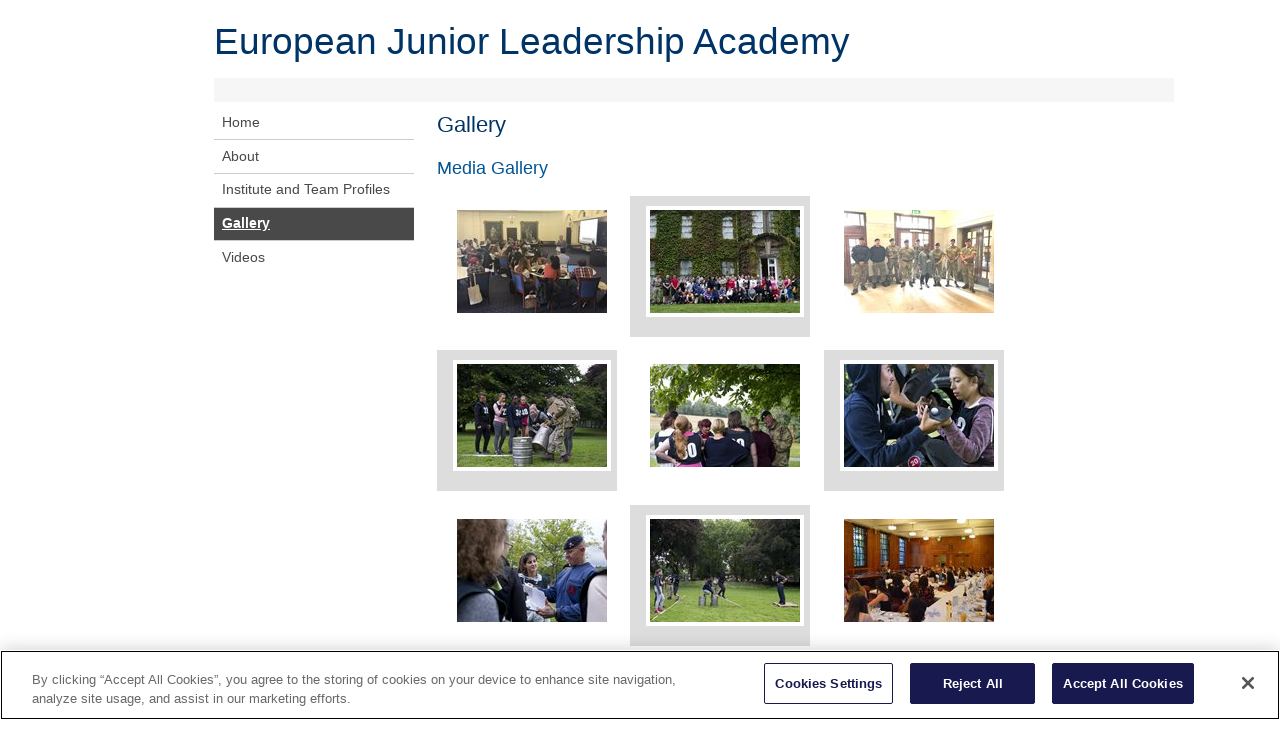

--- FILE ---
content_type: text/html; charset=utf-8
request_url: http://www.ejla.eu/gallery.aspx
body_size: 15470
content:
<!DOCTYPE html>
<html lang="en-GB">
<head><meta charset="utf-8"><title>
	Gallery
</title>
    
    
    
    

    <meta name="GENERATOR" content="Contensis CMS Version 15.0">
<meta name="Description" content="A range of images of the EJLA retreat">
<meta name="Keywords" content="leadership,Learning,nursing,Midwifery,teamwork,UoN">


<link href="/siteelements/stylesheets/globalfornonuonnew.css?version=9316460" rel="stylesheet" type="text/css"></link>
<link href="/aspnet_client/ContensisThemes/simple/Common/styles.css" rel="stylesheet" type="text/css" media="screen"></link>
<link href="/aspnet_client/ContensisThemes/simple/LightBox/styles.css" rel="stylesheet" type="text/css" media="screen"></link>
		<script type="text/javascript" src="/WebResource.axd?d=PjUm9HYMtFaBv1w8LgD13UIzsrcgJRMlHl1KVAzF2AgEiZAQn_RB8q1D-OpipawIamHu-r6UwDtePXpIVa2V6pnJ_gcL_OhkiR9WkXq50FLfVzbD0&amp;t=639039886149830248&amp;build=171154"></script>

<script type="text/javascript">
//<![CDATA[

if (typeof(window.$j) == 'undefined') { window.$j = $; }
window.$j.register = function(name) {if (!this._components){this._components = {};} this._components[name] = true;};
window.$j.isRegistered = function(name) { if (!this._components) { return false; } return !!(this._components[name]); };
window.$j.requires = function(name) { if (!this.isRegistered(name)) { alert('JQuery Extension " ' + name + '" not registered'); }};
if (typeof(jQuery.fn.setArray) == 'undefined') { jQuery.fn.setArray = function( elems ) { this.length = 0; jQuery.fn.push.apply(this, elems); return this; }};
//]]>
</script>
<!--
ControlID:MediaGallery of type CMS_API.WebUI.WebControls.MediaGallery has set the maximum duration to 3600 seconds
ControlID:__Page of type ASP.europeanjuniorleadershipacademy_gallery_aspx has set the maximum duration to 3600 seconds
Cache Enabled using rule ControlID:MediaGallery of type CMS_API.WebUI.WebControls.MediaGallery has set the maximum duration to 3600 seconds
Cache Page Render Time 22/01/2026 06:54:46

--><!-- place tracking code here -->


<!-- OneTrust Cookies Consent Notice start for www.nottingham.ac.uk -->

<script type="text/javascript" src="https://cdn-ukwest.onetrust.com/consent/8d94c393-ee7d-4ad5-95e8-bc88408adffd/OtAutoBlock.js"></script>
<script src="https://cdn-ukwest.onetrust.com/scripttemplates/otSDKStub.js" type="text/javascript" charset="UTF-8" data-domain-script="8d94c393-ee7d-4ad5-95e8-bc88408adffd"></script>
<script type="text/javascript">
function OptanonWrapper() { }
</script>

<!-- OneTrust Cookies Consent Notice end for www.nottingham.ac.uk -->
<script type="text/javascript" src="/SiteElements/Javascript/aadatalayer.js"></script>

<script src="https://assets.adobedtm.com/0f99bf9e50cf/f1bec3316053/launch-aaa56a29792f.min.js" async=""></script></head>
<body>    
    <form method="post" action="/gallery.aspx" id="form1">
<div class="aspNetHidden">
<input type="hidden" name="ScriptManager_HiddenField" id="ScriptManager_HiddenField" value="">
<input type="hidden" name="__EVENTTARGET" id="__EVENTTARGET" value="">
<input type="hidden" name="__EVENTARGUMENT" id="__EVENTARGUMENT" value="">
<input type="hidden" name="__VIEWSTATE" id="__VIEWSTATE" value="YXGul06k2Rml30+t/eD7HD+SAicwduPN6+9YWP6bpKggZfI59U+9DdsMZ5Mj6/DVt2NNXHFeLzLa3zGc8CrUlSWYVQ8T0RT/1RkxqLnfHE1IvyvCCie61pXrulq4hHqGa7yrDLDP9ZmgxN98eN0lWNUFTYhiUIb32RgiQey6yWtdBZcG0frmy7J7/jMPklDraRk6PPRPn+eD/yPYwGB1OGqXw6h1p6SodJTwXTeIIRfUaPks1iOKBSQXTiFbatzgX6GEN/zgzuBlAD4XpUi++88ucNqkZPCK5MTdM7veOQG1cjmn1PUKRxHDJ3IO7ei6oyZ1RlTzDygJx1/NDH+Ry3LY5I+Uhd2h10N4fIMNBocI2HlnPlsx8mmLFDgmrZyFD5DMy5FIkumJ/L3Ek8PBbVQ1rdzWcApJga2htqMejJq5wFSZasoeC2HQdUvXR7SL+9+3zEZqhjP1KHaYrVjWEapBanTP8xW8JgO/U6e8flqXHe9lHCjLeA3JqGFsMPARap+ZocQSKccKdRf5QdEvr6WFunz+KFwAOHt4SNfjK5dE3JIjBfKajStWeY1TKO46SILj6So8i0WjmoeNXL6CbDJb75ZQOwB9bPr09Yfozg8JNhkMHyYMLAWDpE9MtxbCFGliUqnZmEqyWlYmllMGaQjoJ9CZM1DUTkDeGS0/i4QhGsbBlR7Yvk4gJnZEbKuhwws3+2221gebb/dOhWGEo2A8XtzNuLaatsMyvGxnhS/zaRLzhnym0dnU0QJiMYwhxE7Gh9628b1gM50wRB9bPMSBeFb6FnSF5FVxEkTIBjRXD4hhndjmYEtpmUG+rFNMHK9D8Dz4SFJDW/2Du25ou/rCNCqqLOyil07GJogqxfhKmgIb6Fm2CtkABuHL9wMvFXQHx4K8AiDH7xsV1QwkjvqPyzyn4LG5SuIi4yfb/dCofMuQZiKblPf7wRFwxVQUh4OHXN+yFtGh5Gr4CJ3WxqoMW2PBySGsrNJ2FJv6xpk73CbgC9tI/78RY00yfavagF9AZypYAwo3quDvhpz/4//zt9uzQYUOvlUiC1js4aUOBQvz1tWlrGCZgLYlA+V5xzGqUHTyQ56v0aN/MKC1q4RgWWvzgFuqJzswXmr0YMPVIFqOLNVy86prDThdjrER4jHWe0kiY86G1QCou7WHnAr5YsCtREboDmpa4MxTzea6oWITo3pSXgnUqpjqne/0EkeHnu3lzNWiaTfS3A1jRr4qXEuoibnRzKcj3Hx99px6auKqAbUV9GiyaoCidI+i4VPdLZzyCEZX0nIcNstKkUbDOgA4680CPOCGoGnXudPZiBuyyFcQAPQze3oVU5Ac8xSvlaE34TyevI0QKLJvT8V/[base64]/vvz4s0etmGf3NEWKbKD/tWM0pPbFoDrW/saMEijdsCbeQ1h6OZW0rqK/2BqpKTT4XgguzBvGGcK41t3g7jNB+Rbmkga4ng/cex3t5lqwi5ebKCrRPe6fOoJISVSQhTJJsaWvl4M4+kvJFyDCRROe9ho96mFyP0A1rQr/EFvxrcvpMgHaMQirHeHBT8Bj4fELpaV7NzRjhCJMhsfFNRZ4Cuzif0c22qEE3SYQduy9ojotivGlOcK5zuYnotyi9MAPuCIwj28EIQjjREVJCudE/tK94GD2T+jHLv9DO3dvyZoVY0IXf+HqqSklxbi4J6fMTv+KOdD+Y6yIw4a4GpW/eWh6E/YMW377uYras4BITLI4ToSZOnp2UoqLiFhN83hIYELigk/k8K+0hFdOZW0jOfoCalCcKSQ3rZNT+zsuHJJRJInvSMceEF/TJ5xhWftE5xp5Fo81Ira9uBoiGXnfg6lEcHdDSJxPKsHjBAX5AwRdlYR8qmVN/g6vOio3F7c9vMsHqeeMjGWTi1pQPQx+sDxMs14/rX0kdUobBEp/1IwbE9CZpY7oY3VIP/YpPkX7t6O9xZAHK8yM/cui3+xMjs2pWqjdt2YVA4a+B9HowqdJeg0fafsmABMaC8knqeUiFOJBszhOCfgU6hIzaay6+y0iH1UjK6xKdGVyqNv5bQbwwSFPslQyCNBzCDbU9rUSR5U2S0VTx3VCAQWQQ8eqxQItOggONQu7H/R2viO1AobIfyZku0w2PSN0t+j3peISGpwNw8O9Ukhzcb2bILq4BTCXxkfy6TDIIdfAJsP9tlLIoTSsmYf+YW7+pheU6IyXFoNpnJW+CinLkkMAaEZTQLr/65+rb8+42oyIelhXYPggDG+QkPMfsXNJ/[base64]/dqtiDiYRqvWQvOuyUri03gmOuDRfBIp/KNbDilLd+Mx46jxU4erhykwJZ8mC7orYKr4DUnQF9+O6W5MvCsE/boS5dh1wx2iH5BEfNFBGmEWUzOmGWF/FM64eweSalOT1GIb03l250UU+ZShV6UQP5R5/6ddAWLZuHvXGita9ZPdScIU9gcdwce8qPXWztwNYEa13kCDE0h7VVRWzgHDO3JiXF97qgzhPHiaerervfzG7OaU5RFObxISe2qbdtD3rP/tdgXxa+4PtM4n11VQ6RbgiONCAEfU6hozrk6WMPTyB5qHMJutt88OzCqPVVmycJfKYKPUEvn2c0dBkcqYPeypEk6QIPCJPacFO4M5KrIPHncqhwpIbqLv/um69Ql6bBvH7jpQebq9aIIz6Yce8+QcdRlf8ZejhwEPJex05ThXCRfS62SDs+E255TpXX2yuQ4wJ6ecJWzjPRfty8I7KW0y6j/HTFAQtonUuUj8EWMefJ7GelAXlErVUZoXq22L1zSmu9H1aDw2w9NFeVWMzwqDxwdRfZ3SpA+PMoeyYd638eSBgdZYt/lvLM4G63x6HEqk9c2K0j5cIKDg2J7wviMtJ6VNOCifpHOTXqlEqshdr5BeIdoVl2Pw3CLpwSRv/vlR8kDHQzYV6kwFP62Pwgy91IN2T2lHzm0tKM81mmwJUM/utBb/fjlchWM+rZZm72LorxPdYe9NbKi/bXPR286arE9sp9PvpRN99ytF7Hbfy86yqjZHYq32on53xX346T95IJZuaWicpyA5onB2rhVnlRSv9nZmxKmmNrl3UOHfbxg+dwzpBaD6EOL2gvdXMhQVe3qqagNVMmqXR+KdUT8Y+Nn/wFqb5WY7uAuHqadXrVmDq//SQqCWlEh8PjBgRWkfob2qXuh0HIOjZrPCxgUsLF484a+oHYu1dGdHwTbQfRIXXpXtL6+n7lIdgRZ18BpKZQIHhLpJaYL3f+ifg6EcEMKdJiHmbwFgXIm1Or9gimRLanWIQNywUkHTWiBWvqz36Kz1dgGldTpvK9DexQ/6yR6lv5vMeheRRrdKI/X+5TCiRLgpHabIiOEMD4Ew4/AqEQtCGGD0HfjGLVQrHR9uS9co2AXcjKXBNtS2ZzZ2ozmanJU3At/lwLNaGGUDVhpelKgSlL+cuD9HpzVyAWgabSiJ1z0RM5+zTiD7cjOWVQu8MU69ap8Kf0JuK1SXATF2IJnWaC0dj1isJ8mfAVR2L7DgknbyVkJuECpRq31v08HWK1QJbe2yQQPLQ7pASP2KO8Qw5feCcmwvjXO0uClQdKm3olvo1OjSKnKk/uQqKcaW+II/hMtZAg9uUH3kBByZtIGtz/ZXxFh1H9r8BcY88/HQz3yRs3Q4Qbs5CwNX3ITYcufM0/[base64]/AGw/6x02vety81VKys2WJl9hJMYiiV3UgpjEpfxf80k6wkySTK+8y/RJ6I8x3/Q0N9XiSiu4h8YQJzsvgrJ0LqGyBQ5wnaieAqR+pLI8j/JVePTl7wizj/CbyoKRtAdUUZHhtLFyooqcCnBHVeb0tccCnaqlBi18ZuLs6dotQcTpAtyzkxxFAJVtRXVjBYzfblg+NLw4c8nmLCNZSis+aC9cYK4/VwW/r5X3f62lYrgGLoMkAKQCJ+TZzVHQa2OL5gOkSHNvjkrpSePYJtWDP8DV5DJKX+Q8DuhQTzSvcmiWH0nir0LN0CRazkWp94Eb97RexJM+7CqjNqM/ETSEC0F8/aoLoFBSwwVPha4mjvoQbGZ1j6m/nCYzwB/Adu2qwsliBhZHWtXsSs/I4oc1h+uDaoByiByKvVJBO7qexUh1FqSCDAIviY9DFD2c/eqvlQLQNc/pEFap0HVp6jx+736zQQkKRxhctbJ40R4hVpYS3ELLN05rt0BXo55dF57e0bxAf0kb4fG5YlKDb9Tn93dDWVBtn+stl5I0iupr+3WSc4XVqO4cT5JPheTHd+2TrhYWdmOAsTJK2i6/8rM7eWFnl1RzDlvHTsE08YAmRlxQv0yCsxS1t3jI2dQToMY+Tc+Ht40ZLf9HtmWi8BSD5/JuiBKLCoSlZJChG6SgtG7Xiv512ff1+g3quPdDOq0tKg/S//m1vSRS94SfeDvKe7KpYiepQFWKri16Mc63l3L1bA88y5gxmGXdhoIxbjrU1bnonvSgXtCDf15fCO2nGYOtY14/ejGblgU5H08/HEELVCHzr++YR6bWnE1JKeFADPqBnbb/9j/X+G57S1izi91fsbPA/HvC5SqDw25io4NreYbf+vWPYnaplZrOmzxwKOdHfpI9q88rcNucZeLZ09CoRHdIMIlbQprQ9gbcbyRzuOVQ3S9Q+YymZwHFgAbZJQWNM0tQF2BBP/wCAE3IS0i4L7iuSgfECILxNc5AUxTzGFhkoAf7YwKfvSbYfxjjhtiNRIGy4Q48igPvdur1fm9SnzIsj62bnVilnpI1nxG+YZ1uDWJNHXYqsHboOqUrrCyixmRAdm9s+0tv7fUT2k1r0ujKbHs7JjFaCnjQnQxZs2MtkZ/VUNwfP8AHapNQAzfCfRnqiA5QtDyWimEk41aoGcsxNN1QBMYK+RuFzYPsSxSNCA4wYUph1J6x9kepNxu8qeN1inx5Xhl8l563bRpyOgQ9wLwn+Go0DYIQlGT9MYKmVn9Kp5Mh5s4LedFctCPuC1fyEFEesJYUX/HQNdZlBVWuOyn8s3Xe/0bqAd+xEqPGKSEP4ABoPK5qo0NRredYj8rLIYZTMTOnbrNtMDjlYf9JKOq5XuRoGriRakkhk5ZodIRq68IsPBiFGYICHoL9c+OhPThn3X7kxL+/vo32Zc2S9nz1Io/nDXtkNFqN55dKFQz9EsvJZbbrMdy+gKlCMBDt+wiim7rJRbfYv2/ZUtKyhqcVh6YY+LgBdGvUZ8N1QCF61pB2tIuc+/tC0KB7cdiWWNqLYB2FIYcljDD80IpjKWb1d4Y9DTb6ydglBVLGWI/HbYt8s6WyEqSGQFPcwFw3W66zSUIaSljpyQ0tW73uTJRT85Fb6QPYqCN/[base64]/f3YK7AX83MtnA2BQ8/006O1TwkyJUWc4zA4BIJum+PzWY8FMaB7Mih2WBDXA4swMWNdUiHdwsXS7UsLH1brV/QHonskQeo7APA5OR2SRiNiLNEADir8adu5H2bc5OUtf/0M8fdieMyRuKdvtb8Q6cDu0UwuzDXPtzy3w80qBGYkQI+//TW1dD7uAjHn2l//eA2+0B6VNnbTCsu2YSv75G6/lwI5x677VIOU1qNffCI6EdiK825EEsQMOweQOfnwEwMPrgRCaECZqJb7QrfCMH+L1mJjZ9uVPO/nMAB5E6y6MeYtGj4jTrvNlNjZCAcbfgVMZA1CIAgzkcrniTnApMPNhtXVq6SltAA8GOBmKX9kBCHNxfS2bQDSoBSLOwqiZymQbZyx/2cS7Jl7WGqPJsbUjot24LxmNoRR09EEs4N5XCEY3pS1g7Fj1X1RlOOlUmm3YJSPasPEKLqVQ+4flCQfdm8Mwi0YKR/YSoAJJQkEsHh2XaDCxhKchJC1fUAdpCGyvQcLewWmvYI+F322DEGbEFrSNYpj5KphVpeZsM7jMOM97cFdQrnR+lon20xL7zQlU7+RPSdRtO0RHuL+pvKGmUm/0ZAwA5sK8Ez4IGRyNdldOM8bKptl7W0trBDH8NhU+fs4nYGXWah2fo5QQMjZ2UYYZDLGXpXHKQUClsTuVJKB/mw9WrwQ1dgDtCUx/jXbTvRAcTsUMiPS4EfMnlA5Vc4RWWeJbFqpLW8isdt5IEvOwSSBMuQQ0Pid+3+W34GTWbd3xfOKYmjyJ/ra39oTuSWSzbbBiwd0WbgWKHD69qXoRYbjw1GpJNbCmD1k6s7tajglbm6LpDoaR3oT1iXQSt9yVbDrYnnkT0FnqpP0EvHYUKskI35xtTXokA4rSamm9iklIPapBxj5BOfclmxd/HvXWuwCIVZEFs2YRfow342hgqetwb4DN7c8lqro8xnWukv+59t1eq6tZQbw+/A3fCWYT/bEAmufUWesPnaR4f6uPkRHJasqGJC7tGReR6bxq28rMMBi9fuCBiPXOtgrcv+sVC7Npzhk65gF/PCfS6c8y3haRLN7bMjOJFmGLShNRvyhzjh8aDJXJW25tHovDtpxeNhGsiSSb3VSfpDsvZfGhNgMUVAWvctoO/3r908bdSbO77g281UWhRK9/mnENSW/+OYsegO9wPfWX0iux5bk4tR62xd8a6tplqAuqL9xptjwc/n6eGBhA6sssncQeIs1PvH3+8qM65G0HSYQZvFFKZsUj9uCjGsbikRjMVwrs9fBh3h3yTChVX9fiaHLJc0QoOAeLX0kzhD2YEVWeaB/5eKWzKShdrsEXAfTUnwPcovCpHvv19p3gTX8R0ZkE04ikAaB06EE9UYGDYznGURQm/LQw6lhOwOdD11s9x4Xl6EPwKOPQWynNwoymfCOFIZRP7FuwUEwTLqTQgmzYena80BrVXaINaAkyIyfpj29c6sgk6y4jl4wLy43xbcZHDq2e5DVkOjOLVNhCrWatqWxl9eFdP0BnI3H5H/h3D/wQEBqoqOGpWqxPaSC4T28J5OgMxg6MJNNBP5ucziOIsDdmJSQa/6/rodWScrEjwm04YRx0wG90ndfHA+v12xtixYiSKkguN0OnPGLh6HrzsA31zeTMfMXl7YDSJ5hwM+3W8Aj8/dDXodxgvrgl9DdXXOdPgri3Fk5N9wRX+BFVKC3+mR3r0YwOWr57OxXCFfw4jF71OtQQhdsPYSuxfsiI43LR3w7euryc7UC0sV+OMcmIa0a7IjhP+ZsO5R/9kR/E8xK6EQHn9iaKYeFiJ/0iJDP33xBm6fS68SRvvbNVBtFniYl1pBA1pjiFEwFKXaeD0wHgRhbld0WkFCQe+sjaDK7gaIpBm++A1oX1/LI0Do6CkJMBhprGCm6zDN0wKA8xiNYYfGq3ArrFW38rtcVIE+x9uauPDJGc6H947PfYfs7/iJRm0B6ssAZ0CARLokd40g+RouPxNl7zCHvArUPFqkwVEl/bovHqfSI1bDZJq4k5xxuVygo7LvH0BKJ3FTWknK0vsNG5g3pkDLbuHvOYKmV0ZRBJC8Ux6VKOZjlDwspYiRs6SPNDpSGxVBEZo932hP1lQ4kftV5jD4i4bG9wd6mA8mZ+/Bgj/uOUJ2XrBnb2y0SFWVqfUqY6yWVBFZSeWYcD4fCou+pA6xouKrfKeCwPcKDwFXUBn0Y6NreSpml5RQzEK1Aq67tfstGMirH4kLbadKkMYftq6eGULoxEBElNbk5BrttU53fhGsFIpfopdnYf4Z9JGNpj/tGpj60Bei2XFE53cHDbkIJYKaz7ftCC7htt7enFBDtnbVSDPGgFOHebktRjgiLegOKz2XFImgitLtoQeln2nFkT/I3hGPU8d4xXjsN7dLpx2ZLaB6McgVoCJoRDfBg2vJYUfXL+X7AkjtrHlKHlQZmtGiteIUriO+GFI4llPUzCSq91Sc0g/K/1Numbqxj2Tkavt6lK2OWKjyKJ1GaV3zQy8skvKGMa9RumQm0JSJLxIwqGOagj6HcVtgqvUUpIz7UopWRvGl8aCOn+NfTqZinP2GFuO4/4OY+bOueyWCNuKCC2eNyJb4AL1jmXj2TyxOfGxO3TBxMHgvGyipxDCZ0vaWB12IsnDo3FR5DqiR+SA52kCUNkCakVLjoCjjad3JoaUFdSbCT0n+IjVgoIZ1ses7h8S/DKU546AksOJDTrmhkax/RZo/r6OD7+fKuWWwwwZ9QAiadLBPY95pGc2qfivGeAxif/lMMoMT0bsE3kwn326lXV1IRJEMS34hO/U8NF9rF4QqZM6YxQGvpEkn/HPYIcuNjGU8V2MpiWqAzUG3tFul4OdxjLD6soP/CWFSy8Tn0TMXfPK7cjOcmIxDnk7r0GBwjtbIrUhAcJ5n0SbcfH6JXV5WuSS3vGFNJPRpVagDVXh7NswIx805uRhuwcVwMhPk93xiZyv9gezcjMMJZfkqKKqsTMTHy7s//vVB5u7oUZE5YbCook1UL5R57CHCmYZooYnBO7TO+wVn2TfabHaztS0TQSTTOBQ6dl8OPMhgd8VVtqSPe/2mvc/mHZjRzPnV9aFZ79CMJfl0PL2+FS8VyipagG9puLYg53Kq9pWIYrfA2NKUtwsh5Obc5XSAsMGIx5Vy/Chhj1LWqxbSU5GBWqJomLA0SmaYNTnjDauCPG/nll0cs6939V6IonLPKQ8iLK68SuwqEoSKJ7LuNsoB4CB/m0R+S1OjC5Rp+IRrlmHR/MY/0PccuWtulVzPEsNdPtf/WoV1k4MbbhM+cyHnBwEWdJj1OuucwmmpFknVqoocpW+lYJBAngud9TP/pkqfUZgNnuC1SQ8O3GaMIhd7uKpJiLyCZuKxfKZGjeCo+Q9TaiEojhfQLAsfnIONVWHz8Y3g1BPmTjc5kJ277Ep4bCuO/yaA5DWuUTEqIQV1hleA2agVpfuj1A9W1stfvcYFoCIWqpRB704vTj6ApGlY6CIuP7MdfIpMRbqndsnZL/Mv+w7qrt6iByqWfx4d6pB7zv+uuBRFiZZu/nWXVI3bvH7xkP2PO6hRvTnDEfnlbWxLs3TI1rSuN9ejSTF6OgM++SN5OrCsPhEq03xQnPsbdbqZhqVNYo+mwaGiOz20vs42V+E1OWIYsWtO6/WcX5V78TLaiBsmCKRUGdLYxDCejdLN18hlGxnL/O4PNS4saQuanlzf84Ytvt1p7OyjRdZ9wXx3Gs3xxR2wuVflhlL2XGMXfVN4vm38AbbbWPgocH3BrzCn3SWOc0Ww5PlmrXqwARY9ztnNpg/NmC1YU7EhsAZqOJBBpYuMMeHLid4EGJ1MYtDis44DjM/wSodJ0SQJqWj496SBhyA7MkZ07L5Tl3g/Hog1HdlrJ+dlaB+UWzXd57ucU9K53SL+i8+7EC4xKK/VDsPyOtVomblgAFRnGBYeDtRP7kROlqEtM5rK0r5sHfv8DRMZ0mLM2jVKvVlN5rDEYIjWwEUcgEY2UOkBKHuOoBbyaMztqVWuK/[base64]/XqKoszoI0FFVFXK46lo5ASiUmysZ/MM2BJVERelsBYvFZBkxBW7+770NRyjV6Yrn+fI0i8zDpQ/e3mRvlajfq4vDtZnv+TueYxpeaHIImqp9r2rOob5z+192UagJnF9Ukrfxdn2eTVR6cX0rrnKYEMS7FvgsWIMFFJ8i9YyHSGTwol89kP0p34n1eCaN/7SalZP/rBZftyq5fjr241WBMJHzUOcKVjWIDXmNrY+R+mau5RowRkHIfXi5q+BNUgr+fpOnFJV+c1WraK9N7iJESi7/g8/MvOzagFF/zGQan762SnRwmRJdeUo0PR33ZntwYM4rSqhMWvavKKIEgqh50oLHmWkCDJEOIVWDwMH/bweX5nehxbqV7iunZYCS23vDmqKYwjSs52NH+TTcwiE5J6GsgUKmLqP+6ieXzPvxN/JGYxIAnfLsb41HZ3zeUD9JBWMk3IVGXslHbNBQSU3wEPdUPqWv30XmUHN6aUO0pqCHLqhSlyhSSqMVh6VJL8dkRVU7G/QEYFVx2A+tfHGZ1Hae5XX3CaFgO2GKpsT1NlioAtCkXUXj49PhBpmDuvexBgwgXx+F2AjBz61vk9nSe8rrAstJShOgE9A0hEzv/[base64]/OJehOObfU6QiNwB1vH4tYsuWUOdF9MDowHXYS3MM+1qFtdO3RG1YSwXEyBpkKd5xLTsv8P1P61YmPNPZF0pHUbiJ8jO0nr0/evkZrQ1enOckI+e2WC73fhOG2HWJOWVZ94IFKc7QiVWmuepsphBZepnkgdV1OqMvFkcgrnh+2QBOaoU3JpBJD5W2x0+xif0S">
</div>

<script type="text/javascript">
//<![CDATA[
var theForm = document.forms['form1'];
if (!theForm) {
    theForm = document.form1;
}
function __doPostBack(eventTarget, eventArgument) {
    if (!theForm.onsubmit || (theForm.onsubmit() != false)) {
        theForm.__EVENTTARGET.value = eventTarget;
        theForm.__EVENTARGUMENT.value = eventArgument;
        theForm.submit();
    }
}
//]]>
</script><noscript><p>Browser does not support script.</p></noscript>


<script src="/WebResource.axd?d=pynGkmcFUV13He1Qd6_TZN39qq-b5RNwbCV5iMpxektaDPrW5pfPdakycwD5GmjQpYMnpw2&amp;t=638113652409539001" type="text/javascript"></script><noscript><p>Browser does not support script.</p></noscript>


<script src="/ScriptResource.axd?d=uHIkleVeDJf4xS50Krz-yArUyBtZItU56L3hH-k23K6FJvIsXVuOb-z1ooga0jaUkRooKviCygbEc5J_EOJECV6uViefdpsxmFI3fUcHWglFoetu6uSA-RoPKY1Sg5TH_vVpikgdMrFoqckoQu_cutVenTw1&amp;t=49337fe8" type="text/javascript"></script><noscript><p>Browser does not support script.</p></noscript>
<script src="/ScriptResource.axd?d=Jw6tUGWnA15YEa3ai3FadPC_4v1Cb2oVrWWTxa_EzCgJgKUUoWsZiV5KVqVc29gVdCvmf6D3opGeAMbR2ht0hbGuth2b8xxBOBpC_X971jKyKAHPuGBo4mO2IyPCZFIS7gCDdSupyHcBlS3BBkR2ZOjg6Ws1&amp;t=49337fe8" type="text/javascript"></script><noscript><p>Browser does not support script.</p></noscript>
<script src="/ScriptResource.axd?d=T238IADSNSV4Gx-0SVhLRmFycxZei5VotzCpiIpGIxdiP6AHWZWXkEnN3UguD9Wfc55Shrj_ksufluxpq_svLlurDHUUHSp8M50wtunKF_BTpR5LAUQg3dq4vEWQ2ZzeyPtKOS73EZQ29hLMoXNoRDeXiNc1&amp;t=ffffffffd4f2c27e" type="text/javascript"></script><noscript><p>Browser does not support script.</p></noscript><script type="text/javascript">
//<![CDATA[
Sys.WebForms.PageRequestManager._initialize('ctl00$ctl00$ScriptManager', 'form1', [], [], [], 90, 'ctl00$ctl00');
//]]>
</script><noscript><p>Browser does not support script.</p></noscript>

        
    <div id="wrapper" class="sys_nonUon">
<div id="container"><div id="pageTitle"><strong class="sys_schoolHeader_bottomBig">European Junior Leadership Academy</strong><br>
<div id="internalWrap">
<div id="internalWrap2">
<div id="internal"><div id="pageTitle"><strong class="sys_dummy">University of Nottingham</strong></div>
<div id="holder">
<div id="internalNav">
<div id="NavDiv">
<ul class="sys_simpleListMenu">
	<li class="sys_first"><a title="Go to Home from here" class="sys_0 sys_t424146" href="/index.aspx">Home</a></li><li><a title="Go to About from here" class="sys_0 sys_t424146" href="/about.aspx">About</a></li><li><a title="Go to Institute and Team Profiles from here" class="sys_0 sys_t424146" href="/institute-and-team-profiles.aspx">Institute and Team Profiles</a></li><li><div class="sys_selected sys_currentitem">
		<a title="Go to Gallery from here" class="sys_0 sys_t424146" href="/gallery.aspx">Gallery</a>
	</div></li><li class="sys_last"><a title="Go to Videos from here" class="sys_0 sys_t424146" href="/videos.aspx">Videos</a></li>
</ul>
</div>
</div>
<div id="main">
<div id="pageTools">
<div class="sys_btm">
<ul class="sys_right">
<li><a class="sys_16" href="javascript:window.print()">Print</a></li>
</ul>
<ul class="sys_left">
<li>
</li></ul> <div class="sys_pressanykey" onkeypress="javascript:return WebForm_FireDefaultButton(event, &#39;schoolSearchSubmit&#39;)">
	<fieldset><label for="schoolSearch">Search this Section</label>&nbsp;<input name="ctl00$ctl00$PageContent$schoolSearch" type="text" value="keyword(s)" id="schoolSearch">&nbsp;<input type="submit" name="ctl00$ctl00$PageContent$schoolSearchSubmit" value="GO" id="schoolSearchSubmit" class="sys_submit"></fieldset>
</div></div>
</div>
<div id="content"><a id="TopOfPage"></a>

<h1>Gallery</h1>
<div id="MediaGallery_wrapper" class="sys_mediagallery-control">
	<h2 class="sys_mediagallery-title sys_standardlist-title">Media Gallery</h2><div id="MediaGallery_List" class="sys_datarepeatercontrol">
		<div class="sys_itemslist">
			<div class="sys_subitem sys_first MediaGallery_show_tooltip" style="width:150px;height:130px;">
				<div>
					<h3 class="sys_subitem-heading sys_mediagallery-subheading"><a id="MediaGallery_Item_0_TitleLink" title="EJLA Day 1 - Dame Liz Fradd" href="/images-multimedia/gallery-folder/ejla-day-1-dame-liz-fradd.jpg">EJLA Day 1 - Dame Liz Fradd</a></h3><div id="MediaGallery_Item_0_Image_0" class="sys_thumbnail">
						<a id="MediaGallery_Item_0_Image_0_Link" href="/images-multimedia/gallery-folder/ejla-day-1-dame-liz-fradd.jpg"><img src="/CachedImage.axd?ImageName=%2fEuropeanJuniorLeadershipAcademy%2fimages-multimedia%2fGallery-Folder%2fEJLA-Day-1-Dame-Liz-Fradd.jpg&amp;ImageWidth=150&amp;ImageHeight=130" alt="EJLA Day 1 - Dame Liz Fradd"></a>
					</div><div class="sys_subitem-summary sys_mediagallery-summary">
						<dl>
							<dt class="sys_mediagallery-uploaded">Uploaded</dt><dd class="sys_mediagallery-uploaded">Nov 23, 2017</dd>
						</dl>
					</div><div class="sys_clear">
						
					</div>
				</div>
			</div><div class="sys_subitem sys_subalternatingitem MediaGallery_show_tooltip" style="width:150px;height:130px;">
				<div>
					<h3 class="sys_subitem-heading sys_mediagallery-subheading"><a id="MediaGallery_Item_1_TitleLink" title="EJLA Day 3 - Ministry of Defence" href="/images-multimedia/gallery-folder/ejla-day-3-ministry-of-defence.jpg">EJLA Day 3 - Ministry of Defence</a></h3><div id="MediaGallery_Item_1_Image_1" class="sys_thumbnail">
						<a id="MediaGallery_Item_1_Image_1_Link" href="/images-multimedia/gallery-folder/ejla-day-3-ministry-of-defence.jpg"><img src="/CachedImage.axd?ImageName=%2fEuropeanJuniorLeadershipAcademy%2fimages-multimedia%2fGallery-Folder%2fEJLA-Day-3-Ministry-of-Defence.jpg&amp;ImageWidth=150&amp;ImageHeight=130" alt="EJLA Day 3 - Ministry of Defence"></a>
					</div><div class="sys_subitem-summary sys_mediagallery-summary">
						<dl>
							<dt class="sys_mediagallery-uploaded">Uploaded</dt><dd class="sys_mediagallery-uploaded">Nov 23, 2017</dd>
						</dl>
					</div><div class="sys_clear">
						
					</div>
				</div>
			</div><div class="sys_subitem MediaGallery_show_tooltip" style="width:150px;height:130px;">
				<div>
					<h3 class="sys_subitem-heading sys_mediagallery-subheading"><a id="MediaGallery_Item_2_TitleLink" title="EJLA Day 3 - MOD" href="/images-multimedia/gallery-folder/ejla-day-3-mod.jpg">EJLA Day 3 - MOD</a></h3><div id="MediaGallery_Item_2_Image_2" class="sys_thumbnail">
						<a id="MediaGallery_Item_2_Image_2_Link" href="/images-multimedia/gallery-folder/ejla-day-3-mod.jpg"><img src="/CachedImage.axd?ImageName=%2fEuropeanJuniorLeadershipAcademy%2fimages-multimedia%2fGallery-Folder%2fEJLA-Day-3-MOD.jpg&amp;ImageWidth=150&amp;ImageHeight=130" alt="EJLA Day 3 - MOD"></a>
					</div><div class="sys_subitem-summary sys_mediagallery-summary">
						<dl>
							<dt class="sys_mediagallery-uploaded">Uploaded</dt><dd class="sys_mediagallery-uploaded">Nov 23, 2017</dd>
						</dl>
					</div><div class="sys_clear">
						
					</div>
				</div>
			</div><div class="sys_subitem sys_subalternatingitem MediaGallery_show_tooltip" style="width:150px;height:130px;">
				<div>
					<h3 class="sys_subitem-heading sys_mediagallery-subheading"><a id="MediaGallery_Item_3_TitleLink" title="EJLA Day 3 - MOD 2" href="/images-multimedia/gallery-folder/ejla-day-3-mod-2.jpg">EJLA Day 3 - MOD 2</a></h3><div id="MediaGallery_Item_3_Image_3" class="sys_thumbnail">
						<a id="MediaGallery_Item_3_Image_3_Link" href="/images-multimedia/gallery-folder/ejla-day-3-mod-2.jpg"><img src="/CachedImage.axd?ImageName=%2fEuropeanJuniorLeadershipAcademy%2fimages-multimedia%2fGallery-Folder%2fEJLA-Day-3-MOD-2.jpg&amp;ImageWidth=150&amp;ImageHeight=130" alt="EJLA Day 3 - MOD 2"></a>
					</div><div class="sys_subitem-summary sys_mediagallery-summary">
						<dl>
							<dt class="sys_mediagallery-uploaded">Uploaded</dt><dd class="sys_mediagallery-uploaded">Nov 23, 2017</dd>
						</dl>
					</div><div class="sys_clear">
						
					</div>
				</div>
			</div><div class="sys_subitem MediaGallery_show_tooltip" style="width:150px;height:130px;">
				<div>
					<h3 class="sys_subitem-heading sys_mediagallery-subheading"><a id="MediaGallery_Item_4_TitleLink" title="EJLA Day 3 - MOD 3" href="/images-multimedia/gallery-folder/ejla-day-3-mod-3.jpg">EJLA Day 3 - MOD 3</a></h3><div id="MediaGallery_Item_4_Image_4" class="sys_thumbnail">
						<a id="MediaGallery_Item_4_Image_4_Link" href="/images-multimedia/gallery-folder/ejla-day-3-mod-3.jpg"><img src="/CachedImage.axd?ImageName=%2fEuropeanJuniorLeadershipAcademy%2fimages-multimedia%2fGallery-Folder%2fEJLA-Day-3-MOD-3.jpg&amp;ImageWidth=150&amp;ImageHeight=130" alt="EJLA Day 3 - MOD 3"></a>
					</div><div class="sys_subitem-summary sys_mediagallery-summary">
						<dl>
							<dt class="sys_mediagallery-uploaded">Uploaded</dt><dd class="sys_mediagallery-uploaded">Nov 23, 2017</dd>
						</dl>
					</div><div class="sys_clear">
						
					</div>
				</div>
			</div><div class="sys_subitem sys_subalternatingitem MediaGallery_show_tooltip" style="width:150px;height:130px;">
				<div>
					<h3 class="sys_subitem-heading sys_mediagallery-subheading"><a id="MediaGallery_Item_5_TitleLink" title="EJLA Day 3 - MOD 4" href="/images-multimedia/gallery-folder/ejla-day-3-mod-4.jpg">EJLA Day 3 - MOD 4</a></h3><div id="MediaGallery_Item_5_Image_5" class="sys_thumbnail">
						<a id="MediaGallery_Item_5_Image_5_Link" href="/images-multimedia/gallery-folder/ejla-day-3-mod-4.jpg"><img src="/CachedImage.axd?ImageName=%2fEuropeanJuniorLeadershipAcademy%2fimages-multimedia%2fGallery-Folder%2fEJLA-Day-3-MOD-4.jpg&amp;ImageWidth=150&amp;ImageHeight=130" alt="EJLA Day 3 - MOD 4"></a>
					</div><div class="sys_subitem-summary sys_mediagallery-summary">
						<dl>
							<dt class="sys_mediagallery-uploaded">Uploaded</dt><dd class="sys_mediagallery-uploaded">Nov 23, 2017</dd>
						</dl>
					</div><div class="sys_clear">
						
					</div>
				</div>
			</div><div class="sys_subitem MediaGallery_show_tooltip" style="width:150px;height:130px;">
				<div>
					<h3 class="sys_subitem-heading sys_mediagallery-subheading"><a id="MediaGallery_Item_6_TitleLink" title="EJLA Day 3 - MOD 5" href="/images-multimedia/gallery-folder/ejla-day-3-mod-5.jpg">EJLA Day 3 - MOD 5</a></h3><div id="MediaGallery_Item_6_Image_6" class="sys_thumbnail">
						<a id="MediaGallery_Item_6_Image_6_Link" href="/images-multimedia/gallery-folder/ejla-day-3-mod-5.jpg"><img src="/CachedImage.axd?ImageName=%2fEuropeanJuniorLeadershipAcademy%2fimages-multimedia%2fGallery-Folder%2fEJLA-Day-3-MOD-5.jpg&amp;ImageWidth=150&amp;ImageHeight=130" alt="EJLA Day 3 - MOD 5"></a>
					</div><div class="sys_subitem-summary sys_mediagallery-summary">
						<dl>
							<dt class="sys_mediagallery-uploaded">Uploaded</dt><dd class="sys_mediagallery-uploaded">Nov 23, 2017</dd>
						</dl>
					</div><div class="sys_clear">
						
					</div>
				</div>
			</div><div class="sys_subitem sys_subalternatingitem MediaGallery_show_tooltip" style="width:150px;height:130px;">
				<div>
					<h3 class="sys_subitem-heading sys_mediagallery-subheading"><a id="MediaGallery_Item_7_TitleLink" title="EJLA Day 3 - MOD 6" href="/images-multimedia/gallery-folder/ejla-day-3-mod-6.jpg">EJLA Day 3 - MOD 6</a></h3><div id="MediaGallery_Item_7_Image_7" class="sys_thumbnail">
						<a id="MediaGallery_Item_7_Image_7_Link" href="/images-multimedia/gallery-folder/ejla-day-3-mod-6.jpg"><img src="/CachedImage.axd?ImageName=%2fEuropeanJuniorLeadershipAcademy%2fimages-multimedia%2fGallery-Folder%2fEJLA-Day-3-MOD-6.jpg&amp;ImageWidth=150&amp;ImageHeight=130" alt="EJLA Day 3 - MOD 6"></a>
					</div><div class="sys_subitem-summary sys_mediagallery-summary">
						<dl>
							<dt class="sys_mediagallery-uploaded">Uploaded</dt><dd class="sys_mediagallery-uploaded">Nov 23, 2017</dd>
						</dl>
					</div><div class="sys_clear">
						
					</div>
				</div>
			</div><div class="sys_subitem MediaGallery_show_tooltip" style="width:150px;height:130px;">
				<div>
					<h3 class="sys_subitem-heading sys_mediagallery-subheading"><a id="MediaGallery_Item_8_TitleLink" title="EJLA Day 4 - Dame Jessica Corner" href="/images-multimedia/gallery-folder/ejla-day-4-dame-jessica-corner.jpg">EJLA Day 4 - Dame Jessica Corner</a></h3><div id="MediaGallery_Item_8_Image_8" class="sys_thumbnail">
						<a id="MediaGallery_Item_8_Image_8_Link" href="/images-multimedia/gallery-folder/ejla-day-4-dame-jessica-corner.jpg"><img src="/CachedImage.axd?ImageName=%2fEuropeanJuniorLeadershipAcademy%2fimages-multimedia%2fGallery-Folder%2fEJLA-Day-4-Dame-Jessica-Corner.jpg&amp;ImageWidth=150&amp;ImageHeight=130" alt="EJLA Day 4 - Dame Jessica Corner"></a>
					</div><div class="sys_subitem-summary sys_mediagallery-summary">
						<dl>
							<dt class="sys_mediagallery-uploaded">Uploaded</dt><dd class="sys_mediagallery-uploaded">Nov 23, 2017</dd>
						</dl>
					</div><div class="sys_clear">
						
					</div>
				</div>
			</div><div class="sys_subitem sys_subalternatingitem MediaGallery_show_tooltip" style="width:150px;height:130px;">
				<div>
					<h3 class="sys_subitem-heading sys_mediagallery-subheading"><a id="MediaGallery_Item_9_TitleLink" title="EJLA Day 4 - Dorcas" href="/images-multimedia/gallery-folder/ejla-day-4-dorcas.jpg">EJLA Day 4 - Dorcas</a></h3><div id="MediaGallery_Item_9_Image_9" class="sys_thumbnail">
						<a id="MediaGallery_Item_9_Image_9_Link" href="/images-multimedia/gallery-folder/ejla-day-4-dorcas.jpg"><img src="/CachedImage.axd?ImageName=%2fEuropeanJuniorLeadershipAcademy%2fimages-multimedia%2fGallery-Folder%2fEJLA-Day-4-Dorcas.jpg&amp;ImageWidth=150&amp;ImageHeight=130" alt="EJLA Day 4 - Dorcas"></a>
					</div><div class="sys_subitem-summary sys_mediagallery-summary">
						<dl>
							<dt class="sys_mediagallery-uploaded">Uploaded</dt><dd class="sys_mediagallery-uploaded">Nov 23, 2017</dd>
						</dl>
					</div><div class="sys_clear">
						
					</div>
				</div>
			</div><div class="sys_subitem MediaGallery_show_tooltip" style="width:150px;height:130px;">
				<div>
					<h3 class="sys_subitem-heading sys_mediagallery-subheading"><a id="MediaGallery_Item_10_TitleLink" title="EJLA Day 4 - Institutions" href="/images-multimedia/gallery-folder/ejla-day-4-institutions.jpg">EJLA Day 4 - Institutions</a></h3><div id="MediaGallery_Item_10_Image_10" class="sys_thumbnail">
						<a id="MediaGallery_Item_10_Image_10_Link" href="/images-multimedia/gallery-folder/ejla-day-4-institutions.jpg"><img src="/CachedImage.axd?ImageName=%2fEuropeanJuniorLeadershipAcademy%2fimages-multimedia%2fGallery-Folder%2fEJLA-Day-4-Institutions.jpg&amp;ImageWidth=150&amp;ImageHeight=130" alt="EJLA Day 4 - Institutions"></a>
					</div><div class="sys_subitem-summary sys_mediagallery-summary">
						<dl>
							<dt class="sys_mediagallery-uploaded">Uploaded</dt><dd class="sys_mediagallery-uploaded">Nov 23, 2017</dd>
						</dl>
					</div><div class="sys_clear">
						
					</div>
				</div>
			</div><div class="sys_subitem sys_subalternatingitem MediaGallery_show_tooltip" style="width:150px;height:130px;">
				<div>
					<h3 class="sys_subitem-heading sys_mediagallery-subheading"><a id="MediaGallery_Item_11_TitleLink" title="EJLA Day 4 - Sir Stephen Moss" href="/images-multimedia/gallery-folder/ejla-day-4-sir-stephen-moss.jpg">EJLA Day 4 - Sir Stephen Moss</a></h3><div id="MediaGallery_Item_11_Image_11" class="sys_thumbnail">
						<a id="MediaGallery_Item_11_Image_11_Link" href="/images-multimedia/gallery-folder/ejla-day-4-sir-stephen-moss.jpg"><img src="/CachedImage.axd?ImageName=%2fEuropeanJuniorLeadershipAcademy%2fimages-multimedia%2fGallery-Folder%2fEJLA-Day-4-Sir-Stephen-Moss.jpg&amp;ImageWidth=150&amp;ImageHeight=130" alt="EJLA Day 4 - Sir Stephen Moss"></a>
					</div><div class="sys_subitem-summary sys_mediagallery-summary">
						<dl>
							<dt class="sys_mediagallery-uploaded">Uploaded</dt><dd class="sys_mediagallery-uploaded">Nov 23, 2017</dd>
						</dl>
					</div><div class="sys_clear">
						
					</div>
				</div>
			</div><div class="sys_subitem MediaGallery_show_tooltip" style="width:150px;height:130px;">
				<div>
					<h3 class="sys_subitem-heading sys_mediagallery-subheading"><a id="MediaGallery_Item_12_TitleLink" title="EJLA Day 4 Gala Dinner" href="/images-multimedia/gallery-folder/ejla-day-4-gala-dinner1.jpg">EJLA Day 4 Gala Dinner</a></h3><div id="MediaGallery_Item_12_Image_12" class="sys_thumbnail">
						<a id="MediaGallery_Item_12_Image_12_Link" href="/images-multimedia/gallery-folder/ejla-day-4-gala-dinner1.jpg"><img src="/CachedImage.axd?ImageName=%2fEuropeanJuniorLeadershipAcademy%2fimages-multimedia%2fGallery-Folder%2fEJLA-Day-4-Gala-Dinner1.jpg&amp;ImageWidth=150&amp;ImageHeight=130" alt="EJLA Day 4 Gala Dinner"></a>
					</div><div class="sys_subitem-summary sys_mediagallery-summary">
						<dl>
							<dt class="sys_mediagallery-uploaded">Uploaded</dt><dd class="sys_mediagallery-uploaded">Dec 01, 2017</dd>
						</dl>
					</div><div class="sys_clear">
						
					</div>
				</div>
			</div><div class="sys_subitem sys_subalternatingitem MediaGallery_show_tooltip" style="width:150px;height:130px;">
				<div>
					<h3 class="sys_subitem-heading sys_mediagallery-subheading"><a id="MediaGallery_Item_13_TitleLink" title="EJLA Leadership Walk - Lakeside" href="/images-multimedia/gallery-folder/ejla-leadership-walk-lakeside.jpg">EJLA Leadership Walk - Lakeside</a></h3><div id="MediaGallery_Item_13_Image_13" class="sys_thumbnail">
						<a id="MediaGallery_Item_13_Image_13_Link" href="/images-multimedia/gallery-folder/ejla-leadership-walk-lakeside.jpg"><img src="/CachedImage.axd?ImageName=%2fEuropeanJuniorLeadershipAcademy%2fimages-multimedia%2fGallery-Folder%2fEJLA-Leadership-Walk-Lakeside.jpg&amp;ImageWidth=150&amp;ImageHeight=130" alt="EJLA Leadership Walk - Lakeside"></a>
					</div><div class="sys_subitem-summary sys_mediagallery-summary">
						<dl>
							<dt class="sys_mediagallery-uploaded">Uploaded</dt><dd class="sys_mediagallery-uploaded">Nov 23, 2017</dd>
						</dl>
					</div><div class="sys_clear">
						
					</div>
				</div>
			</div><div class="sys_subitem sys_last MediaGallery_show_tooltip" style="width:150px;height:130px;">
				<div>
					<h3 class="sys_subitem-heading sys_mediagallery-subheading"><a id="MediaGallery_Item_14_TitleLink" title="EJLA Leadership Walk - UoN Chess Set" href="/images-multimedia/gallery-folder/ejla-leadership-walk-uon-chess-set.jpg">EJLA Leadership Walk - UoN Chess Set</a></h3><div id="MediaGallery_Item_14_Image_14" class="sys_thumbnail">
						<a id="MediaGallery_Item_14_Image_14_Link" href="/images-multimedia/gallery-folder/ejla-leadership-walk-uon-chess-set.jpg"><img src="/CachedImage.axd?ImageName=%2fEuropeanJuniorLeadershipAcademy%2fimages-multimedia%2fGallery-Folder%2fEJLA-Leadership-Walk-UoN-Chess-Set.jpg&amp;ImageWidth=150&amp;ImageHeight=130" alt="EJLA Leadership Walk - UoN Chess Set"></a>
					</div><div class="sys_subitem-summary sys_mediagallery-summary">
						<dl>
							<dt class="sys_mediagallery-uploaded">Uploaded</dt><dd class="sys_mediagallery-uploaded">Nov 23, 2017</dd>
						</dl>
					</div><div class="sys_clear">
						
					</div>
				</div>
			</div>
		</div><div class="sys_flickrpager">
			<div class="sys_paginginfo">
				<span class="c_paginginforecorddescription">Displaying</span> <span class="sys_paginginfocurrentrecord">1</span> <span class="sys_paginginforecordcountdescription">to</span> <span class="sys_paginginfomaxrecord">15</span> <span class="sys_paginginforecordcountdescription">of</span> <span class="sys_paginginforecordcount">15</span>
			</div><div class="sys_navigation">
				
			</div>
		</div>
	</div>
</div>
&nbsp;
</div>
<div id="bottom">
<div class="sys_content"><h2>European Junior Leadership Academy</h2>
<p>Email: <a href="mailto:email@nottingham.ac.uk" title="Contact us">EJLA@nottingham.ac.uk</a></p></div>
<div class="sys_corners"><!-- //--></div>
</div>
</div>
</div>
</div>
</div>
</div>
<div id="footerWrap">
<div id="footer"><ul>
<li><img src="/images-multimedia/erasmus-logo207x63.jpg" alt="Erasmus Logo" style="width:207x;height:63px;">
</li><li><img src="/images-multimedia/tcd-logo-207x63.jpg" alt="TCD Logo" style="width:207x;height:63px;">
</li><li><img src="/images-multimedia/maribor-logo-207x63.jpg" alt="Maribor logo" style="width:207x;height:63px;">
</li><li><img src="/images-multimedia/UoN-logo-207x63.jpg" alt="University of Nottingham logo" style="width:207x;height:63px;">
</li><li><img src="/images-multimedia/esel-logo207x63.jpg" alt="ESEL logo" style="width:207x;height:63px;">
</li></ul>

<ul class="list-unstyled list-inline copyright text-center">
<li class="list-inline-item bottom-row-links"><a href="https://www.nottingham.ac.uk/utilities/cookies.aspx">Cookie policy</a> | </li>
                            <li id="ot-sdk-btn" class="ot-settings ot-sdk-show-settings">Cookies Settings</li>
    </ul></div>
</div>
</div>
</div>
   

    
<div class="aspNetHidden">

	<input type="hidden" name="__VIEWSTATEGENERATOR" id="__VIEWSTATEGENERATOR" value="1882DF6E">
	<input type="hidden" name="__VIEWSTATEENCRYPTED" id="__VIEWSTATEENCRYPTED" value="">
</div>

<script type="text/javascript">
//<![CDATA[
(function($j) {
$j(function() {
var lightBoxMarkUp = '<div id=\"lightbox-overlay\">	<\/div><div class=\"sys_lightbox-media-container\">	<div class=\"sys_item-image-container\">			<\/div><div class=\"sys_item-data-container\">			<\/div><div class=\"sys_lightbox-nav\">		<div class=\"sys_close-item-link\">			<a href=\"#\" title=\"Close Lightbox\">Close Lightbox<\/a>		<\/div><ul class=\"sys_lightbox-nav-buttons\">			<li class=\"sys_previous-item-link\"><a href=\"#\" title=\"Go to: Previous Item\">Previous Item<\/a><\/li><li class=\"sys_next-item-link\"><a href=\"#\" title=\"Go to: Next Item\">Next Item<\/a><\/li><li class=\"sys_lightbox-nav-text\"><\/li>		<\/ul>	<\/div><div class=\"sys_clearlightbox\">			<\/div><\/div>';
var loadingIcon = '\/WebResource.axd?d=2mvwNZwRisNgzdOLPLrt8i8Te1TRMXKAKmycX3paH7GV2u7WwaS4kfXww4q1B3woR8-fhIEecBMrtzFBX9ulWwYPIswl6lpi7CY26W-FnCdYzigllY_zL3BYCbsyMQqRxlnXipm2D2ospa5KTVo7gHnckGY1&t=639039886153052847';
var data = [{"IsImage":true,"Path":"/europeanjuniorleadershipacademy/images-multimedia/gallery-folder/ejla-day-1-dame-liz-fradd.jpg","Details":"<dl\>\t<dt class=\"sys_lightbox-filetype\"\>File Type: </dt\><dd class=\"sys_lightbox-filetype\"\>jpg</dd\><dt class=\"sys_lightbox-title\"\>Title: </dt\><dd class=\"sys_lightbox-title\"\>EJLA Day 1 - Dame Liz Fradd</dd\><dt class=\"sys_lightbox-shortdescription\"\>Short Description: </dt\><dd class=\"sys_lightbox-shortdescription\"\>Dame Liz Fradd Opening the EJLA Retreat, in the Senate Chamber</dd\><dt class=\"sys_lightbox-download\"\>Image Options: </dt\><dd class=\"sys_lightbox-download\"\><a href=\"/europeanjuniorleadershipacademy/images-multimedia/gallery-folder/ejla-day-1-dame-liz-fradd.jpg\" title=\"Download the original\"\>Download the original</a\></dd\></dl\>"},{"IsImage":true,"Path":"/europeanjuniorleadershipacademy/images-multimedia/gallery-folder/ejla-day-3-ministry-of-defence.jpg","Details":"<dl\>\t<dt class=\"sys_lightbox-filetype\"\>File Type: </dt\><dd class=\"sys_lightbox-filetype\"\>jpg</dd\><dt class=\"sys_lightbox-title\"\>Title: </dt\><dd class=\"sys_lightbox-title\"\>EJLA Day 3 - Ministry of Defence</dd\><dt class=\"sys_lightbox-shortdescription\"\>Short Description: </dt\><dd class=\"sys_lightbox-shortdescription\"\>Group photo of EJLA Participants and Ministry of Defence outside Hug Stewart Hall</dd\><dt class=\"sys_lightbox-download\"\>Image Options: </dt\><dd class=\"sys_lightbox-download\"\><a href=\"/europeanjuniorleadershipacademy/images-multimedia/gallery-folder/ejla-day-3-ministry-of-defence.jpg\" title=\"Download the original\"\>Download the original</a\></dd\></dl\>"},{"IsImage":true,"Path":"/europeanjuniorleadershipacademy/images-multimedia/gallery-folder/ejla-day-3-mod.jpg","Details":"<dl\>\t<dt class=\"sys_lightbox-filetype\"\>File Type: </dt\><dd class=\"sys_lightbox-filetype\"\>jpg</dd\><dt class=\"sys_lightbox-title\"\>Title: </dt\><dd class=\"sys_lightbox-title\"\>EJLA Day 3 - MOD</dd\><dt class=\"sys_lightbox-shortdescription\"\>Short Description: </dt\><dd class=\"sys_lightbox-shortdescription\"\>Ministry of Defence, 162 Regiment with Stacy Johnson</dd\><dt class=\"sys_lightbox-download\"\>Image Options: </dt\><dd class=\"sys_lightbox-download\"\><a href=\"/europeanjuniorleadershipacademy/images-multimedia/gallery-folder/ejla-day-3-mod.jpg\" title=\"Download the original\"\>Download the original</a\></dd\></dl\>"},{"IsImage":true,"Path":"/europeanjuniorleadershipacademy/images-multimedia/gallery-folder/ejla-day-3-mod-2.jpg","Details":"<dl\>\t<dt class=\"sys_lightbox-filetype\"\>File Type: </dt\><dd class=\"sys_lightbox-filetype\"\>jpg</dd\><dt class=\"sys_lightbox-title\"\>Title: </dt\><dd class=\"sys_lightbox-title\"\>EJLA Day 3 - MOD 2</dd\><dt class=\"sys_lightbox-shortdescription\"\>Short Description: </dt\><dd class=\"sys_lightbox-shortdescription\"\>Ministry of Defence taking students through a leadership/teamwork task</dd\><dt class=\"sys_lightbox-download\"\>Image Options: </dt\><dd class=\"sys_lightbox-download\"\><a href=\"/europeanjuniorleadershipacademy/images-multimedia/gallery-folder/ejla-day-3-mod-2.jpg\" title=\"Download the original\"\>Download the original</a\></dd\></dl\>"},{"IsImage":true,"Path":"/europeanjuniorleadershipacademy/images-multimedia/gallery-folder/ejla-day-3-mod-3.jpg","Details":"<dl\>\t<dt class=\"sys_lightbox-filetype\"\>File Type: </dt\><dd class=\"sys_lightbox-filetype\"\>jpg</dd\><dt class=\"sys_lightbox-title\"\>Title: </dt\><dd class=\"sys_lightbox-title\"\>EJLA Day 3 - MOD 3</dd\><dt class=\"sys_lightbox-shortdescription\"\>Short Description: </dt\><dd class=\"sys_lightbox-shortdescription\"\>Ministry of Defence taking students through a leadership/teamwork task</dd\><dt class=\"sys_lightbox-download\"\>Image Options: </dt\><dd class=\"sys_lightbox-download\"\><a href=\"/europeanjuniorleadershipacademy/images-multimedia/gallery-folder/ejla-day-3-mod-3.jpg\" title=\"Download the original\"\>Download the original</a\></dd\></dl\>"},{"IsImage":true,"Path":"/europeanjuniorleadershipacademy/images-multimedia/gallery-folder/ejla-day-3-mod-4.jpg","Details":"<dl\>\t<dt class=\"sys_lightbox-filetype\"\>File Type: </dt\><dd class=\"sys_lightbox-filetype\"\>jpg</dd\><dt class=\"sys_lightbox-title\"\>Title: </dt\><dd class=\"sys_lightbox-title\"\>EJLA Day 3 - MOD 4</dd\><dt class=\"sys_lightbox-shortdescription\"\>Short Description: </dt\><dd class=\"sys_lightbox-shortdescription\"\>Ministry of Defence taking students through a leadership/teamwork task</dd\><dt class=\"sys_lightbox-download\"\>Image Options: </dt\><dd class=\"sys_lightbox-download\"\><a href=\"/europeanjuniorleadershipacademy/images-multimedia/gallery-folder/ejla-day-3-mod-4.jpg\" title=\"Download the original\"\>Download the original</a\></dd\></dl\>"},{"IsImage":true,"Path":"/europeanjuniorleadershipacademy/images-multimedia/gallery-folder/ejla-day-3-mod-5.jpg","Details":"<dl\>\t<dt class=\"sys_lightbox-filetype\"\>File Type: </dt\><dd class=\"sys_lightbox-filetype\"\>jpg</dd\><dt class=\"sys_lightbox-title\"\>Title: </dt\><dd class=\"sys_lightbox-title\"\>EJLA Day 3 - MOD 5</dd\><dt class=\"sys_lightbox-shortdescription\"\>Short Description: </dt\><dd class=\"sys_lightbox-shortdescription\"\>Ministry of Defence taking students through a leadership/teamwork task</dd\><dt class=\"sys_lightbox-download\"\>Image Options: </dt\><dd class=\"sys_lightbox-download\"\><a href=\"/europeanjuniorleadershipacademy/images-multimedia/gallery-folder/ejla-day-3-mod-5.jpg\" title=\"Download the original\"\>Download the original</a\></dd\></dl\>"},{"IsImage":true,"Path":"/europeanjuniorleadershipacademy/images-multimedia/gallery-folder/ejla-day-3-mod-6.jpg","Details":"<dl\>\t<dt class=\"sys_lightbox-filetype\"\>File Type: </dt\><dd class=\"sys_lightbox-filetype\"\>jpg</dd\><dt class=\"sys_lightbox-title\"\>Title: </dt\><dd class=\"sys_lightbox-title\"\>EJLA Day 3 - MOD 6</dd\><dt class=\"sys_lightbox-shortdescription\"\>Short Description: </dt\><dd class=\"sys_lightbox-shortdescription\"\>Ministry of Defence taking students through a leadership/teamwork task</dd\><dt class=\"sys_lightbox-download\"\>Image Options: </dt\><dd class=\"sys_lightbox-download\"\><a href=\"/europeanjuniorleadershipacademy/images-multimedia/gallery-folder/ejla-day-3-mod-6.jpg\" title=\"Download the original\"\>Download the original</a\></dd\></dl\>"},{"IsImage":true,"Path":"/europeanjuniorleadershipacademy/images-multimedia/gallery-folder/ejla-day-4-dame-jessica-corner.jpg","Details":"<dl\>\t<dt class=\"sys_lightbox-filetype\"\>File Type: </dt\><dd class=\"sys_lightbox-filetype\"\>jpg</dd\><dt class=\"sys_lightbox-title\"\>Title: </dt\><dd class=\"sys_lightbox-title\"\>EJLA Day 4 - Dame Jessica Corner</dd\><dt class=\"sys_lightbox-shortdescription\"\>Short Description: </dt\><dd class=\"sys_lightbox-shortdescription\"\>Dame Jessica Corner opening the EJLA Gala Dinner</dd\><dt class=\"sys_lightbox-download\"\>Image Options: </dt\><dd class=\"sys_lightbox-download\"\><a href=\"/europeanjuniorleadershipacademy/images-multimedia/gallery-folder/ejla-day-4-dame-jessica-corner.jpg\" title=\"Download the original\"\>Download the original</a\></dd\></dl\>"},{"IsImage":true,"Path":"/europeanjuniorleadershipacademy/images-multimedia/gallery-folder/ejla-day-4-dorcas.jpg","Details":"<dl\>\t<dt class=\"sys_lightbox-filetype\"\>File Type: </dt\><dd class=\"sys_lightbox-filetype\"\>jpg</dd\><dt class=\"sys_lightbox-title\"\>Title: </dt\><dd class=\"sys_lightbox-title\"\>EJLA Day 4 - Dorcas</dd\><dt class=\"sys_lightbox-shortdescription\"\>Short Description: </dt\><dd class=\"sys_lightbox-shortdescription\"\>Dorcas Gwata taking to EJLA students about her experience in Nursing</dd\><dt class=\"sys_lightbox-download\"\>Image Options: </dt\><dd class=\"sys_lightbox-download\"\><a href=\"/europeanjuniorleadershipacademy/images-multimedia/gallery-folder/ejla-day-4-dorcas.jpg\" title=\"Download the original\"\>Download the original</a\></dd\></dl\>"},{"IsImage":true,"Path":"/europeanjuniorleadershipacademy/images-multimedia/gallery-folder/ejla-day-4-institutions.jpg","Details":"<dl\>\t<dt class=\"sys_lightbox-filetype\"\>File Type: </dt\><dd class=\"sys_lightbox-filetype\"\>jpg</dd\><dt class=\"sys_lightbox-title\"\>Title: </dt\><dd class=\"sys_lightbox-title\"\>EJLA Day 4 - Institutions</dd\><dt class=\"sys_lightbox-shortdescription\"\>Short Description: </dt\><dd class=\"sys_lightbox-shortdescription\"\>EJLA Academics, Peer Facilitators and Speakers</dd\><dt class=\"sys_lightbox-download\"\>Image Options: </dt\><dd class=\"sys_lightbox-download\"\><a href=\"/europeanjuniorleadershipacademy/images-multimedia/gallery-folder/ejla-day-4-institutions.jpg\" title=\"Download the original\"\>Download the original</a\></dd\></dl\>"},{"IsImage":true,"Path":"/europeanjuniorleadershipacademy/images-multimedia/gallery-folder/ejla-day-4-sir-stephen-moss.jpg","Details":"<dl\>\t<dt class=\"sys_lightbox-filetype\"\>File Type: </dt\><dd class=\"sys_lightbox-filetype\"\>jpg</dd\><dt class=\"sys_lightbox-title\"\>Title: </dt\><dd class=\"sys_lightbox-title\"\>EJLA Day 4 - Sir Stephen Moss</dd\><dt class=\"sys_lightbox-shortdescription\"\>Short Description: </dt\><dd class=\"sys_lightbox-shortdescription\"\>Sir Stephen Moss meets EJLA Students and Peer Facilitators from UoN</dd\><dt class=\"sys_lightbox-download\"\>Image Options: </dt\><dd class=\"sys_lightbox-download\"\><a href=\"/europeanjuniorleadershipacademy/images-multimedia/gallery-folder/ejla-day-4-sir-stephen-moss.jpg\" title=\"Download the original\"\>Download the original</a\></dd\></dl\>"},{"IsImage":true,"Path":"/europeanjuniorleadershipacademy/images-multimedia/gallery-folder/ejla-day-4-gala-dinner1.jpg","Details":"<dl\>\t<dt class=\"sys_lightbox-filetype\"\>File Type: </dt\><dd class=\"sys_lightbox-filetype\"\>jpg</dd\><dt class=\"sys_lightbox-title\"\>Title: </dt\><dd class=\"sys_lightbox-title\"\>EJLA Day 4 Gala Dinner</dd\><dt class=\"sys_lightbox-shortdescription\"\>Short Description: </dt\><dd class=\"sys_lightbox-shortdescription\"\>Group photo of EJLA Academics and Student</dd\><dt class=\"sys_lightbox-download\"\>Image Options: </dt\><dd class=\"sys_lightbox-download\"\><a href=\"/europeanjuniorleadershipacademy/images-multimedia/gallery-folder/ejla-day-4-gala-dinner1.jpg\" title=\"Download the original\"\>Download the original</a\></dd\></dl\>"},{"IsImage":true,"Path":"/europeanjuniorleadershipacademy/images-multimedia/gallery-folder/ejla-leadership-walk-lakeside.jpg","Details":"<dl\>\t<dt class=\"sys_lightbox-filetype\"\>File Type: </dt\><dd class=\"sys_lightbox-filetype\"\>jpg</dd\><dt class=\"sys_lightbox-title\"\>Title: </dt\><dd class=\"sys_lightbox-title\"\>EJLA Leadership Walk - Lakeside</dd\><dt class=\"sys_lightbox-shortdescription\"\>Short Description: </dt\><dd class=\"sys_lightbox-shortdescription\"\>EJLA Leadership walk around Lakeside, UoN</dd\><dt class=\"sys_lightbox-download\"\>Image Options: </dt\><dd class=\"sys_lightbox-download\"\><a href=\"/europeanjuniorleadershipacademy/images-multimedia/gallery-folder/ejla-leadership-walk-lakeside.jpg\" title=\"Download the original\"\>Download the original</a\></dd\></dl\>"},{"IsImage":true,"Path":"/europeanjuniorleadershipacademy/images-multimedia/gallery-folder/ejla-leadership-walk-uon-chess-set.jpg","Details":"<dl\>\t<dt class=\"sys_lightbox-filetype\"\>File Type: </dt\><dd class=\"sys_lightbox-filetype\"\>jpg</dd\><dt class=\"sys_lightbox-title\"\>Title: </dt\><dd class=\"sys_lightbox-title\"\>EJLA Leadership Walk - UoN Chess Set</dd\><dt class=\"sys_lightbox-shortdescription\"\>Short Description: </dt\><dd class=\"sys_lightbox-shortdescription\"\>EJLA Leadership Walk on UoN Campus with Stacy Johnson</dd\><dt class=\"sys_lightbox-download\"\>Image Options: </dt\><dd class=\"sys_lightbox-download\"\><a href=\"/europeanjuniorleadershipacademy/images-multimedia/gallery-folder/ejla-leadership-walk-uon-chess-set.jpg\" title=\"Download the original\"\>Download the original</a\></dd\></dl\>"}];
var links = {"MediaGallery_Item_0_TitleLink":0,"MediaGallery_Item_1_TitleLink":1,"MediaGallery_Item_2_TitleLink":2,"MediaGallery_Item_3_TitleLink":3,"MediaGallery_Item_4_TitleLink":4,"MediaGallery_Item_5_TitleLink":5,"MediaGallery_Item_6_TitleLink":6,"MediaGallery_Item_7_TitleLink":7,"MediaGallery_Item_8_TitleLink":8,"MediaGallery_Item_9_TitleLink":9,"MediaGallery_Item_10_TitleLink":10,"MediaGallery_Item_11_TitleLink":11,"MediaGallery_Item_12_TitleLink":12,"MediaGallery_Item_13_TitleLink":13,"MediaGallery_Item_14_TitleLink":14,"MediaGallery_Item_0_Image_0_Link":0,"MediaGallery_Item_1_Image_1_Link":1,"MediaGallery_Item_2_Image_2_Link":2,"MediaGallery_Item_3_Image_3_Link":3,"MediaGallery_Item_4_Image_4_Link":4,"MediaGallery_Item_5_Image_5_Link":5,"MediaGallery_Item_6_Image_6_Link":6,"MediaGallery_Item_7_Image_7_Link":7,"MediaGallery_Item_8_Image_8_Link":8,"MediaGallery_Item_9_Image_9_Link":9,"MediaGallery_Item_10_Image_10_Link":10,"MediaGallery_Item_11_Image_11_Link":11,"MediaGallery_Item_12_Image_12_Link":12,"MediaGallery_Item_13_Image_13_Link":13,"MediaGallery_Item_14_Image_14_Link":14};
var MediaGallery_LightBox__LightBox = $j.LightBox(links, data, lightBoxMarkUp, loadingIcon);
});
})(jQuery);
//]]>
</script><noscript><p>Browser does not support script.</p></noscript>
</form>
</div></body>
</html>

--- FILE ---
content_type: text/css
request_url: http://www.ejla.eu/aspnet_client/ContensisThemes/simple/LightBox/styles.css
body_size: 1369
content:
/* Lightbox */
.sys_lightbox-media-container {
	width:450px;
	display:block;
	background:#fff;
	padding:0;
	color:#000;
	text-align:left;
	position: absolute;
    top: 0;
    left: 0;
    z-index: 999; }

	.sys_lightbox-media-container a {
	color:#333399; 
	font-weight:700;}
	
	/* Image or Video Content Area */
	.sys_lightbox-media-container .sys_item-image-container {
	margin:0;
	padding:0;}
	
	.sys_lightbox-media-container .sys_item-image-container object,
	.sys_lightbox-media-container .sys_item-flash-container object {position:relative;z-index:2;}
	
	/* Information Area */
	.sys_lightbox-media-container .sys_item-data-container {
	margin:-10px 0 0 0;
	padding:0 10px;
	position:relative;
	background:#fff;}
	
		.sys_lightbox-media-container .sys_item-data-container dl {
		margin:0; 
		padding:0; 
		display:block;}
		
			.sys_lightbox-media-container .sys_item-data-container dl dt {
			margin:0; 
			padding:0;}
			
			.sys_lightbox-media-container .sys_item-data-container dl dd {
			margin:0 0 .5em 0; 
			padding:0; 
			display:block;}
						
			.sys_lightbox-media-container .sys_item-data-container dl .sys_lightbox-filetype {
			display:none;}
						
			.sys_lightbox-media-container .sys_item-data-container dl dt.sys_lightbox-title {
			display:none;}
			
			.sys_lightbox-media-container .sys_item-data-container dl dd.sys_lightbox-title {
			font-weight:700; 
			font-size:100%; 
			margin:5px 0 0 0;}
						
			.sys_lightbox-media-container .sys_item-data-container dl dt.sys_lightbox-shortdescription {
			display:none;}
			
			.sys_lightbox-media-container .sys_item-data-container dl dd.sys_lightbox-shortdescription {
			font-size:90%;}
						
			.sys_lightbox-media-container .sys_item-data-container dl dt.sys_lightbox-filesize {
			display:inline;
			font-size:90%;}
			
			.sys_lightbox-media-container .sys_item-data-container dl dd.sys_lightbox-filesize {
			display:inline;
			margin-right:8px;
			font-size:90%;}
			
			.sys_lightbox-media-container .sys_item-data-container dl dt.sys_lightbox-length {
			display:inline;
			font-size:90%;}
			
			.sys_lightbox-media-container .sys_item-data-container dl dd.sys_lightbox-length {
			display:inline;
			margin-right:8px;
			font-size:90%;}
						
			.sys_lightbox-media-container .sys_item-data-container dl dt.sys_lightbox-download {
			display:none;}
			
			.sys_lightbox-media-container .sys_item-data-container dl dd.sys_lightbox-download {
			margin-top:12px;
			margin-bottom:5px;}
			
			.sys_lightbox-media-container .sys_item-data-container dl dd.sys_lightbox-download a {
			color:#333;
			padding-left:20px;
			background-position:0 50%;
			background-repeat:no-repeat;
			background-image: url("imgs/DownloadFile.png");
			text-decoration:underline;}

	/* Lightbox Navigation Area */	
	.sys_lightbox-media-container .sys_lightbox-nav {
	color:#999;
	width:100%;
	position:absolute;
	height:30px;
	top:0;
	left:0;
	z-index:3;
	margin:0;
	padding:0;}
		
		/* Close Button - Overlays Top Right Corner */
		.sys_lightbox-media-container .sys_lightbox-nav div.sys_close-item-link {
		width:32px;
		height:32px;
		position:absolute;
		z-index:2;
		top:-8px;
		right:-8px;
		}
		
			.sys_lightbox-media-container .sys_lightbox-nav div.sys_close-item-link a {
			display:block;
			width:32px;
			height:32px;	
			background-position:0 0;
			background-repeat:no-repeat;
			background-image:url("imgs/CloseButton.png");
			overflow:hidden;
			text-indent:-999px;
			outline:none;}
		
				.sys_lightbox-media-container .sys_lightbox-nav div.sys_close-item-link a:hover {
				display:block;
				width:100%;	
				background-position:100% -32px;
				background-repeat:no-repeat;
				background-image:url("imgs/CloseButton.png");
				overflow:hidden;
				text-indent:-999px;}
		
		/* Prev and Next Buttons - Overlay The Image */
		.sys_lightbox-media-container .sys_lightbox-nav ul.sys_lightbox-nav-buttons{ 
		margin:0; 
		padding:0; 
		list-style-type:none; 
		display:block; 
		width:60px;
		}
			
			.sys_lightbox-media-container .sys_lightbox-nav ul.sys_lightbox-nav-buttons li {
			float:left;
			display:block;
			margin:0 1px 0 0;
			padding:4px;	
			width:50%;
			height:100%;
			}
			
				.sys_lightbox-media-container .sys_lightbox-nav ul.sys_lightbox-nav-buttons li a {
				display:block;
				width:100%;
				height:92%;
				overflow:hidden;
				text-indent:-999px;
				outline:none;}
				
				.sys_lightbox-media-container .sys_lightbox-nav ul.sys_lightbox-nav-buttons li.sys_previous-item-link {
				position:absolute;
				bottom:-18px;
				left:5px;
				z-index:9999;}
				
				.sys_lightbox-media-container .sys_lightbox-nav ul.sys_lightbox-nav-buttons li.sys_next-item-link {
				position:absolute;
				bottom:-18px;
				right:5px;
				z-index:9999;}
			
				.sys_lightbox-media-container .sys_lightbox-nav ul.sys_lightbox-nav-buttons li.sys_previous-item-link a {	
				background-position:0 -50px;
				background-repeat:no-repeat;
				background-image:url("imgs/PreviousArrow.png");}
				
				.sys_lightbox-media-container .sys_lightbox-nav ul.sys_lightbox-nav-buttons li.sys_previous-item-link a:hover {	
				background-position:0 50%;
				background-repeat:no-repeat;
				background-image:url("imgs/PreviousArrow.png");}
		
		.sys_lightbox-media-container .sys_lightbox-nav ul.sys_lightbox-nav-buttons li.sys_next-item-link {
		}
				
			.sys_lightbox-media-container .sys_lightbox-nav ul.sys_lightbox-nav-buttons li.sys_next-item-link a {
			background-position:100% -50px;
			background-repeat:no-repeat;
			background-image:url("imgs/NextArrow.png");}
			
				.sys_lightbox-media-container .sys_lightbox-nav ul.sys_lightbox-nav-buttons li.sys_next-item-link a:hover {	
				background-position:100% 50%;
				background-repeat:no-repeat;
				background-image:url("imgs/NextArrow.png");}
					
		.sys_lightbox-media-container .sys_lightbox-nav ul.sys_lightbox-nav-buttons li.sys_lightbox-nav-text { 
		margin-top:5px; 
		width:60px;
		height:16px;
		clear:both;
		position:absolute;
		top:2px;
		left:10px;
		padding:0;}
				
	.sys_lightbox-media-container .sys_clearlightbox {
	clear:both;}
				
/* Added by Dan W */
 #lightbox-overlay {
	position: absolute;
    top: 0;
    left: 0;
    z-index: 998;           
    background:#fff url("imgs/OverlayBg.png") 0 0 repeat;
	-moz-opacity:.90; 
	-ms-filter:”alpha(opacity=90)”; 
	filter:alpha(opacity=90); 
	opacity:.90;}

#lightbox-spinner {
	background-image:url("imgs/LightboxIcoLoading.gif");
    background-repeat:no-repeat;
    background-position:center center;
    width:35px;
    height:35px;
    position:absolute; 
    z-index:92;}



/* Styles added by Dan W */


#lightbox-spinner
{ 
	background-image: url("imgs/LightboxIcoLoading.gif");
}

        

--- FILE ---
content_type: application/x-javascript; charset=utf-8
request_url: http://www.ejla.eu/ScriptResource.axd?d=T238IADSNSV4Gx-0SVhLRmFycxZei5VotzCpiIpGIxdiP6AHWZWXkEnN3UguD9Wfc55Shrj_ksufluxpq_svLlurDHUUHSp8M50wtunKF_BTpR5LAUQg3dq4vEWQ2ZzeyPtKOS73EZQ29hLMoXNoRDeXiNc1&t=ffffffffd4f2c27e
body_size: 6267
content:
//Test Cases...

//1. Images that are the same size. Ensure that the transition between them is quick and the container does not move.
//2. Flash that is the same size. Ensure that the transition between them is quick and the container does not move.(Currently a bug on first item)
//3. Try image that is very big, and ensure server side resize.
//4. Try navigating between different sixes images.


(function ($j) {
    $j.fn.extend({
        cleanUpFade: function () {
            return this.each(function () {
                return $j(this).removeStyleAttr('filter').removeStyleAttr('zoom');
            });
        },
        removeStyleAttr: function (name) {
            return this.each(function () {
                if (this.style.removeAttribute) {
                    this.style.removeAttribute(name);
                }
                else {
                    this.style.removeProperty(name);
                }
            });
        },
        doBind: function (eventName, func, context) {
            var args = [];
            args[0] = null;
            args[1] = null;
            for (var i = 3, ilen = arguments.length; i < ilen; i++) {
                args[args.length] = arguments[i];
            }
            var f = function (e, data) {
                args[0] = e;
                args[1] = this;
                func.apply(context, args);
                return false;
            }
            this.each(function () {
                var funcList = $j.data(this, eventName);
                if (!funcList) {
                    funcList = [];
                }
                funcList[funcList.length] = f;
                $j.data(this, eventName, funcList);
            });
            this.bind(eventName, f);
        },
        doUnBind: function (eventName) {
            this.each(function () {
                var funcList = $j.data(this, eventName);
                if (funcList) {
                    for (var i = 0, ilen = funcList.length; i < ilen; i++) {
                        $j(this).unbind(eventName, funcList[i]);
                    }
                }
                $j.data(this, eventName, null);
            });
        }
    });
    function LightBox(links, data, markUp) {
        this.Settings = {
            OverlaySelector: '#lightbox-overlay',
            SpinnerSelector: '#lightbox-spinner',
            ContainerSelector: '.sys_lightbox-media-container',
            ContentSelector: '.sys_item-image-container',
            DataSelector: '.sys_item-data-container',
            NavSelector: '.sys_lightbox-nav',
            NavButtonsSelector: '.sys_lightbox-nav-buttons',
            NavTextSelector: '.sys_lightbox-nav-text',
            PreviousNavSelector: '.sys_previous-item-link a',
            NextNavSelector: '.sys_next-item-link a',
            CloseNavSelector: '.sys_close-item-link a',
            HideTags: 'embed, object, select',
            ContainerResizeSpeed: 10,
            SpinnerWidth: 200,
            SpinnerHeight: 200,
            SpinnerWidthPixels: '200px',
            SpinnerHeightPixels: '200px',
            DefaultHeight: 200,
            DefaultWidth: 200,
            MinimumHeight: 300,
            MinimumWidth: 350,
            PageMargin: 20,
            DataMargin: 50
        };
        this.IsResizing = false
        this.CurrentImageWidth = 0
        this.CurrentImageHeight = 0
        this.IsVisible = false
        this.BodyColour = $j('body').css('backgroundColor');
        if ($j(this.Settings.OverlaySelector).length == 0) {
            $j('body').append(markUp);
        }
        if ($j(this.Settings.SpinnerSelector).length == 0) {
            $j('body').append('<div id="lightbox-spinner">&nbsp;</div>');
        }
        try { document.execCommand('BackgroundImageCache', false, true); }
        catch (e) { }
        this.CurrentIndex = 0
        $j(this.Settings.SpinnerSelector).hide();
        $j(this.Settings.OverlaySelector).hide();
        $j(this.Settings.ContainerSelector).hide();
        $j(this.Settings.ContentSelector).hide();
        $j(this.Settings.DataSelector).hide();
        $j(this.Settings.NavSelector).hide();
        //$j(this.Settings.ContainerSelector).css("border", "solid 1px red")
        //$j(this.Settings.DataSelector).css("border", "solid 1px green")
        this.Data = data;
        var count = 0;
        var tempData = [];
        for (var linkName in links) {
            var idx = links[linkName];
            if (idx >= 0) {
                var link = $j('#' + linkName).attr('href', '#').doBind('click', this.OnShow, this, idx, false);
            }
        }

        $j(window).resize(this.CreateCallback(this.OnWindowResize));

    }
    LightBox.prototype.CreateCallback = function (func) {
        var keepArgs = [];
        for (var i = 1, ilen = arguments.length; i < ilen; i++) {
            keepArgs[keepArgs.length] = arguments[i];
        }
        var context = this;
        return function () {
            var originalContext = this;
            var args = [];
            args[0] = originalContext;
            for (var i = 0, ilen = keepArgs.length; i < ilen; i++) {
                args[args.length] = keepArgs[i];
            }
            for (var i = 0, ilen = arguments.length; i < ilen; i++) {
                args[args.length] = arguments[i];
            }
            func.apply(context, args);
        };
    }

    LightBox.prototype.AddNavHandlers = function () {
        $j(this.Settings.PreviousNavSelector).doUnBind('click');
        $j(this.Settings.NextNavSelector).doUnBind('click');
        $j(this.Settings.CloseNavSelector).doUnBind('click');

        $j(this.Settings.PreviousNavSelector).doBind('click', this.OnNavigate, this, -1);
        $j(this.Settings.NextNavSelector).doBind('click', this.OnNavigate, this, 1);
        $j(this.Settings.CloseNavSelector).doBind('click', this.OnClose, this);
    }

    LightBox.prototype.getScreenPosition = function (windowSize, windowScroll) {
        var result = { PageHeight: 0, PageWidth: 0 };
        result.PageHeight = windowSize.WindowHeight + windowScroll.YScroll;
        result.PageWidth = windowSize.WindowWidth + windowScroll.XScroll;
        return result;
    }

    LightBox.prototype.GetContainerPosition = function (newWidth, newHeight) {
        var windowSize = this.GetWindowSize();
        var windowScroll = this.GetWindowScroll();
        var screenPos = this.getScreenPosition(windowSize, windowScroll);

        var containerLeft = screenPos.PageWidth - parseInt(newWidth);
        containerLeft = containerLeft / 2;
        if (!isNaN(parseInt($j(this.Settings.ContainerSelector).css('padding')))) {
            containerLeft -= parseInt($j(this.Settings.ContainerSelector).css('padding'));
        }

        var containerTop = screenPos.PageHeight - parseInt(newHeight);
        containerTop = containerTop / 2;
        if (!isNaN(parseInt($j(this.Settings.ContainerSelector).css('padding')))) {
            containerTop -= parseInt($j(this.Settings.ContainerSelector).css('padding'));
        }
        containerLeft = parseInt(containerLeft) + parseInt(windowScroll.XScroll / 2);
        containerTop = parseInt(containerTop) + parseInt(windowScroll.YScroll / 2);

        return { Left: parseInt(containerLeft), Top: parseInt(containerTop) };
    }

    LightBox.prototype.GetCollapseValue = function () {
        var collapseValue = parseInt($j(this.Settings.DataSelector).height());
        if (collapseValue < parseInt($j(this.Settings.NavSelector).height())) {
            collapseValue = parseInt($j(this.Settings.NavSelector).height())
        }
        if (isNaN(collapseValue) || (collapseValue < 72)) {
            collapseValue = 72;
        }
        return collapseValue;
    }

    LightBox.prototype.GetDataHeight = function () {
        return this.GetCollapseValue() + this.Settings.DataMargin;
    }

    LightBox.prototype.OnShow = function (e, element, index, isNavigation) {
        this.IsResizing = true;
        this.ShowItem(index, isNavigation);
        //this.IsResizing = false;
    }

    LightBox.prototype.LoadSpinner = function (width, height) {

        var isNavigation = true
        var windowSize = this.GetWindowSize();
        var windowScroll = this.GetWindowScroll();
        var screenPos = this.getScreenPosition(windowSize, windowScroll);

        var spinnerLeft = parseInt((screenPos.PageWidth - 35) / 2);

        var ContainerTop = $j(this.Settings.ContainerSelector).position().top
        var ContainerHeight = $j(this.Settings.ContainerSelector).height()

        var contentCSS = {}
        if (width != -1) { contentCSS.width = width; }
        if (height != -1) { contentCSS.height = height; }
        $j(this.Settings.ContentSelector).css(contentCSS).html('&nbsp;');

        var spinnerTop = 0

        if (width != -1) {
            spinnerTop = ContainerTop + (ContainerHeight / 2)
            spinnerTop = spinnerTop - 35 //Height of Graphic
        } else {

            spinnerTop = parseInt(spinnerTop) + parseInt(windowScroll.YScroll)
            spinnerTop = parseInt(spinnerTop) + (windowSize.WindowHeight / 2)
            spinnerTop = parseInt(spinnerTop) - 35
        }
        spinnerLeft = parseInt(spinnerLeft) + parseInt(windowScroll.XScroll / 2);


        var spinnerCSS = {};
        spinnerCSS.left = spinnerLeft;
        spinnerCSS.top = spinnerTop

        $j(this.Settings.SpinnerSelector).css("z-index", 1000);
        $j(this.Settings.SpinnerSelector).css(spinnerCSS).show();
    }

    LightBox.prototype.HideSpinner = function () {
        $j(this.Settings.SpinnerSelector).hide();
    }

    LightBox.prototype.PrepareToShow = function (isNavigation) {
        var windowSize = this.GetWindowSize();
        var windowScroll = this.GetWindowScroll();
        if (isNavigation) {
            $j(this.Settings.NavButtonsSelector).hide();
            $j(this.Settings.HideTags).css({ 'visibility': 'hidden' });
        }
        else {
            var pos = this.GetContainerPosition(this.Settings.SpinnerWidth, this.Settings.SpinnerHeight);
            $j(this.Settings.OverlaySelector).css({
                width: windowSize.PageWidth,
                height: windowSize.PageHeight
            });

            $j(this.Settings.NavButtonsSelector).hide();
            $j(this.Settings.HideTags).css({ 'visibility': 'hidden' });
            $j(this.Settings.ContainerSelector).css({
                width: this.Settings.SpinnerWidthPixels,
                height: this.Settings.SpinnerHeightPixels,
                left: pos.Left,
                top: pos.Top
            });
        }
    }

    LightBox.prototype.ShowItem = function (index, isNavigation) {
        this.IsVisible = true;
        this.AddNavHandlers();
        $j(this.Settings.ContentSelector).html('&nbsp;');
        this.PrepareToShow(isNavigation);
        this.CurrentIndex = index;
        var data = this.Data[index];
        $j(this.Settings.OverlaySelector).fadeIn('100', this.CreateCallback(this.OnOverlaySelectorShowFadeIn, isNavigation, index, data));
    }

    LightBox.prototype.OnOverlaySelectorShowFadeIn = function (originalContext, isNavigation, index, data) {
        //var bgColour = $j(this.Settings.OverlaySelector).css('backgroundColor');
        $j(this.Settings.OverlaySelector).cleanUpFade();
        //$j('body').css({ 'backgroundColor': bgColour });
        if (!isNavigation) {
            $j(this.Settings.ContentSelector).html('');
            $j(this.Settings.ContentSelector).height(this.Settings.DefaultHeight);
            $j(this.Settings.ContentSelector).width(this.Settings.DefaultWidth);
            $j(this.Settings.ContainerSelector).height(this.Settings.DefaultHeight);
            $j(this.Settings.ContainerSelector).width(this.Settings.DefaultWidth);
            var pos = this.GetContainerPosition(this.Settings.DefaultWidth, this.Settings.DefaultHeight);
            $j(this.Settings.ContainerSelector).css({ left: pos.Left, top: pos.Top });
        }
        //this.OnContainerSelectorShowFadeIn(null, isNavigation, index, data)
        $j(this.Settings.ContainerSelector).fadeIn(300, this.CreateCallback(this.OnContainerSelectorShowFadeIn, isNavigation, index, data));
    }

    LightBox.prototype.OnContainerSelectorShowFadeIn = function (originalContext, isNavigation, index, data) {
        $j(this.Settings.ContainerSelector).cleanUpFade();
        if (!isNavigation) {
            this.LoadSpinner(this.Settings.SpinnerWidthPixels, this.Settings.SpinnerHeightPixels);
        }

        $j(this.Settings.DataSelector)
        .hide()
        .html('');
        $j(this.Settings.NavSelector).hide();

        $j(this.Settings.NavSelector).height('');
        $j(this.Settings.DataSelector).height('').html(data.Details);
        var dataHeight = this.GetDataHeight();
        $j(this.Settings.DataSelector).html('');

        $j(this.Settings.NavSelector).height(0);
        $j(this.Settings.DataSelector).height(0);

        $j(this.Settings.ContentSelector).fadeIn(300, this.CreateCallback(function () { $j(this.Settings.ContentSelector).cleanUpFade(); }));

        if (data.IsImage) {
            window.setTimeout(this.CreateCallback(this.OnTimeoutImageLoad, index, data, dataHeight, isNavigation), 50);
        }
        else {
            // var flashWidth = data.Width + 20;
            //var flashHeight = data.Height + 25;
            this.OnImageLoad(null, index, data, dataHeight, null, isNavigation)
        }
    }
    LightBox.prototype.ConfigureFlashObject = function (FlashWrapper, RequiredWidth, RequiredHeight) {

        //The left pos has to be calculated, based on final element size.
        var ParentWidth = $j(this.Settings.ContainerSelector).width()
        var gap = (((ParentWidth + 25) - RequiredWidth) / 2)
        var WrapperHeight = RequiredHeight
        //var divCss = { position: 'relative', left: gap + 'px', top: '25px', width: RequiredWidth };
        var divCss = { position: 'relative', paddingLeft: gap + 'px', paddingTop: '25px' };
        FlashWrapper.css(divCss)
        FlashWrapper.find('object').height(RequiredHeight + 'px')
        //For some reason, the player gives a black border if this is nopt here...
        FlashWrapper.find('object').width(RequiredWidth - 25 + 'px')
    }
    LightBox.prototype.OnFlashLoadFinishMarkUp = function (originalContext, data) {
        //var divCss = { position: 'relative', left: '20px', width: data.Width, height: data.Height };
        var $wrapper = $j('<div class="sys_item-flash-container" />').html(data.FinishMarkUp);
        this.ConfigureFlashObject($wrapper, data.CalculatedWidth, data.CalculatedHeight)
        $j(this.Settings.ContentSelector).html('').append($wrapper);
    }

    LightBox.prototype.OnTimeoutImageLoad = function (originalContext, index, data, dataHeight, isNavigation) {
        var imageLoader = new Image();
        imageLoader.onload = this.CreateCallback(this.OnImageLoad, index, data, dataHeight, imageLoader, isNavigation);
        imageLoader.onabort = this.CreateCallback(this.OnImageAbort);
        imageLoader.onerror = this.CreateCallback(this.OnImageError);

        //Resize image if neccecary we want to get the ma   x possible size and then use it...

        var windowSize = this.GetWindowSize();
        var maxHeight = parseInt(windowSize.WindowHeight * 9 / 10);
        maxHeight = (maxHeight - 250)
        var maxWidth = parseInt(windowSize.WindowWidth * 9 / 10);

        var Url = "/CachedImage.axd?ImageName=" + data.Path + "&ImageWidth=" + maxWidth + "&ImageHeight=" + maxHeight
        data.resizePath = Url;
        imageLoader.src = Url;
    }

    LightBox.prototype.OnImageAbort = function () {
        this.IsResizing = false;
        this.Close();
    }

    LightBox.prototype.OnImageError = function () {
        //alert('image error');
        this.IsResizing = false;
        this.Close();
    }

    LightBox.prototype.GetActualPresentationSize = function (imageWidth, imageHeight, dataHeight, imageRatio) {
        var windowSize = this.GetWindowSize();
        var maxHeight = parseInt(windowSize.WindowHeight * 9 / 10);
        var maxWidth = parseInt(windowSize.WindowWidth * 9 / 10);
        if (maxHeight < (imageHeight + dataHeight + this.Settings.PageMargin)) {
            imageHeight = maxHeight - (dataHeight + this.Settings.PageMargin);
            imageWidth = parseInt(imageRatio * imageHeight)
        }
        if (maxWidth < (imageWidth + this.Settings.PageMargin)) {
            imageWidth = maxWidth - this.Settings.PageMargin;
            imageHeight = parseInt(imageWidth / imageRatio);
        }
        return [imageWidth, imageHeight]
    }
    LightBox.prototype.GetContainerAndImagesize = function (imageWidth, imageHeight, dataHeight) {

        var imageRatio = parseInt(imageWidth) / parseInt(imageHeight);

        var ActualSize = this.GetActualPresentationSize(imageWidth, imageHeight, dataHeight, imageRatio)
        imageHeight = ActualSize[1]
        imageWidth = ActualSize[0]

        var containerWidth = imageWidth + 20;
        var containerHeight = imageHeight + 50;
        if (containerHeight < this.Settings.MinimumHeight) {
            containerHeight = this.Settings.MinimumHeight;
        }
        if (containerWidth < this.Settings.MinimumWidth) {
            containerWidth = this.Settings.MinimumWidth;
        }
        return [containerHeight, containerWidth, imageHeight, imageWidth]
    }

    LightBox.prototype.OnImageLoad = function (originalContext, index, data, dataHeight, imageLoader, isNavigation) {

        //Show Hide Nav Buttons
        var ShowPrevious = false
        var shownext = false
        if (index == 0) {
            if (this.Data.length != 1) {
                shownext = true
            }
        } else {
            ShowPrevious = true;
            if (index != (this.Data.length - 1)) {
                shownext = true;
            }
        }
        if (shownext) {
            $j(this.Settings.NextNavSelector).show()
        } else {
            $j(this.Settings.NextNavSelector).hide()
        }
        if (ShowPrevious) {
            $j(this.Settings.PreviousNavSelector).show()
        } else {
            $j(this.Settings.PreviousNavSelector).hide()
        }

        var imageWidth
        var imageHeight

        if (!imageLoader) { //is flash
            imageWidth = data.Width
            imageHeight = data.Height
        }
        else {
            imageWidth = imageLoader.width;
            imageHeight = imageLoader.height;
            this.CurrentImageWidth = imageWidth
            this.CurrentImageHeight = imageHeight
        }

        var imageRatio = parseInt(imageWidth) / parseInt(imageHeight);
        if (!data.ImageWidth) {
            data.ImageWidth = imageWidth;
            data.ImageHeight = imageHeight;
            data.ImageRatio = imageRatio;
        }

        var ContainerAndImageSize = this.GetContainerAndImagesize(imageWidth, imageHeight, dataHeight)
        imageHeight = ContainerAndImageSize[2]
        imageWidth = ContainerAndImageSize[3]
        data.CalculatedHeight = ContainerAndImageSize[2]
        data.CalculatedWidth = ContainerAndImageSize[3]

        this.CurrentImageHeight = data.CalculatedHeight
        this.CurrentImageWidth = data.CalculatedWidth

        containerWidth = ContainerAndImageSize[1]
        containerHeight = ContainerAndImageSize[0]

        var pos = this.GetContainerPosition(containerWidth, containerHeight);

        //Check if they are the same height if so skip the animation...
        var isMatchingPos = true

        if ($j(this.Settings.ContainerSelector).height() != containerHeight) {
            isMatchingPos = false
        }
        if ($j(this.Settings.ContainerSelector).position().top != (pos.Top - (this.GetCollapseValue() / 2))) {
            isMatchingPos = false
        }
        if ($j(this.Settings.ContainerSelector).width() != containerWidth) {
            isMatchingPos = false
        }
        if ($j(this.Settings.ContainerSelector).position().left != pos.Left) {
            isMatchingPos = false
        }

        if (isMatchingPos) {
            this.OnContentSelectorShowAnimateComplete(originalContext, index, data, imageWidth, imageHeight, pos, containerWidth, containerHeight, isNavigation)
        } else {
            //animate the box...
            $j(this.Settings.ContainerSelector).animate({
                height: containerHeight,
                top: pos.Top - (this.GetCollapseValue() / 2)
            },
            500, 'swing',
            this.CreateCallback(this.OnDirectionAComplete, index, data, imageWidth, imageHeight, pos, containerWidth, containerHeight, isNavigation)
            );
        }
    }
    LightBox.prototype.OnDirectionAComplete = function (originalContext, index, data, imageWidth, imageHeight, pos, containerWidth, containerHeight, isNavigation) {
        $j(this.Settings.ContainerSelector).animate({
            width: containerWidth,
            left: pos.Left
        },
        500, 'swing',
        this.CreateCallback(this.OnDirectionBComplete, index, data, imageWidth, imageHeight, pos, containerWidth, containerHeight, isNavigation)
        )
    }

    LightBox.prototype.OnDirectionBComplete = function (originalContext, index, data, imageWidth, imageHeight, pos, containerWidth, containerHeight, isNavigation) {
        $j(this.Settings.ContentSelector).show()
        this.OnContentSelectorShowAnimateComplete(originalContext, index, data, imageWidth, imageHeight, pos, containerWidth, containerHeight, isNavigation)
    }
    LightBox.prototype.OnContentSelectorShowAnimateComplete = function (originalContext, index, data, imageWidth, imageHeight, pos, containerWidth, containerHeight, isNavigation) {
        this.HideSpinner();

        $j(this.Settings.ContainerSelector).css({
            width: containerWidth,
            height: containerHeight // here
        });

        this.ConfigureNavButtons(data.IsImage)

        if (data.IsImage) {


            $j(this.Settings.ContentSelector)
                .html('<img />')
                .css({
                    backgroundRepeat: '',
                    backgroundImage: '',
                    backgroundPosition: '',
                    width: containerWidth,
                    height: containerHeight
                });

            var imageCss = { width: imageWidth, height: imageHeight };
            if ((containerHeight != imageHeight) || (imageWidth != containerWidth)) {
                imageCss.position = 'relative';
                imageCss.left = parseInt((containerWidth - imageWidth) / 2) + 'px';
                imageCss.top = parseInt((containerHeight - imageHeight) / 2) + 'px';
            }
            var imgPath = data.Path
            if (typeof (data.resizePath) != 'undefined') {
                imgPath = data.resizePath
            }

            $j(this.Settings.ContentSelector + ' img')
                .hide()
                .css(imageCss)
                .attr('src', imgPath)
                .fadeIn(300,
                    this.CreateCallback(this.OnContentSelectorShowFadeInComplete, index, data, pos, isNavigation)
                );
        } else {

            var $wrapper = $j('<div class="sys_item-flash-container" />').html(data.LoadMarkUp).hide();
            this.ConfigureFlashObject($wrapper, imageWidth, imageHeight)

            $j(this.Settings.ContentSelector).html('').append($wrapper);
            $j(this.Settings.ContentSelector).css({
                backgroundRepeat: '',
                backgroundImage: '',
                backgroundPosition: ''
            });

            $j(this.Settings.ContentSelector).css({
                width: containerWidth,
                height: containerHeight // here
            });
            $j('.sys_item-flash-container').fadeIn(600, this.CreateCallback(this.OnContentSelectorShowFadeInComplete, index, data, pos, isNavigation))

        }


    }

    LightBox.prototype.ConfigureNavButtons = function (IsImage) {
        var Width = '50%';

        if (!IsImage) {
            Width = '80px';
        }

        $j('.sys_previous-item-link').css({
            width: Width
        });
        $j('.sys_next-item-link').css({
            width: Width
        });
    }

    LightBox.prototype.OnContentSelectorShowFadeInComplete = function (originalContext, index, data, pos, isNavigation) {
        $j(this.Settings.ContentSelector + ' img').cleanUpFade();
        $j(this.Settings.NavSelector).height('');
        $j(this.Settings.DataSelector)
        .height('')
        .html(data.Details);
        var ht = this.GetCollapseValue();
        var containerTop = pos.Top - parseInt(ht / 2);
        $j(this.Settings.DataSelector).height(0);
        $j(this.Settings.NavSelector).height(0);


        if (data.IsImage) {
            $j(this.Settings.NavSelector).height($j(this.Settings.ContentSelector).height());
        } else {
            $j(this.Settings.NavSelector).height($j(this.Settings.ContentSelector).height() - 50);
        }

        $j(this.Settings.DataSelector).animate({ height: ht, opacity: 'toggle' }, 300);

        $j(this.Settings.NavSelector).show()
        if (!isNavigation) {
            if (!data.IsImage) {
                window.setTimeout(this.CreateCallback(this.OnFlashLoadFinishMarkUp, data), 2000);
            }
        }
        this.OnNavSelectorShowLoadData(null, index)
    }

    LightBox.prototype.OnNavSelectorShowLoadData = function (originalContext, index) {
        $j(this.Settings.NavTextSelector).html((index + 1) + ' of ' + this.Data.length);
        $j(this.Settings.NavButtonsSelector).show();
        this.IsResizing = false;
    }


    LightBox.prototype.OnClose = function (e, element) {
        this.Close();
    }

    LightBox.prototype.Close = function () {
        $j(this.Settings.NavButtonsSelector).hide();
        this.OnNavSelectorCloseHideComplete()
    }

    LightBox.prototype.OnNavSelectorCloseHideComplete = function () {

        var contentHeight = $j(this.Settings.ContentSelector).height();
        var contentWidth = $j(this.Settings.ContentSelector).width();
        $j(this.Settings.ContainerSelector).css({ width: contentWidth, height: contentHeight });
        $j(this.Settings.NavButtonsSelector).hide();

        //$j(this.Settings.ContainerSelector).empty();
        $j(this.Settings.ContentSelector + ' object').parent().empty();

        $j(this.Settings.ContentSelector + ' object').hide();
        $j(this.Settings.ContentSelector + ' img').hide();

        $j(this.Settings.ContentSelector).hide();
        $j(this.Settings.ContainerSelector).hide();
        $j(this.Settings.DataSelector)
        .html('')
        .hide();
        $j(this.Settings.NavSelector).hide();
        this.OnContainerSelectorCloseDisappear()

    }

    LightBox.prototype.OnContainerSelectorCloseDisappear = function () {
        $j(this.Settings.ContentSelector).hide();
        $j(this.Settings.ContainerSelector).hide();
        this.HideSpinner();
        //$j('body').css({ 'backgroundColor': this.BodyColour });
        $j(this.Settings.OverlaySelector).fadeOut(300, this.CreateCallback(this.OnOverlaySelectorCloseFadeOutComplete));
    }

    LightBox.prototype.OnOverlaySelectorCloseFadeOutComplete = function () {
        $j(this.Settings.HideTags).css({ 'visibility': 'visible' });

        $j(this.Settings.ContentSelector).html('');
        $j(this.Settings.DataSelector).html('');

        if (this.IsResizing) {
            //if(typeof(
            this.ShowItem(this.CurrentIndex, false)
            //this.IsResizing = false
        } else {
            this.IsVisible = false
        }
    }

    LightBox.prototype.OnNavigate = function (e, element, increment) {
        var newIndex = this.CurrentIndex + increment;
        if (newIndex < 0) { return; }
        if (newIndex >= this.Data.length) { return; }

        var windowSize = this.GetWindowSize();
        var windowScroll = this.GetWindowScroll();

        var collapseValue = this.GetCollapseValue();

        var newTop = parseInt($j(this.Settings.ContainerSelector).css('top'));
        newTop += parseInt(collapseValue / 2);
        newTop = newTop + 'px';
        $j(this.Settings.ContainerSelector).css({ height: '' });

        $j(this.Settings.NavButtonsSelector).hide();
        var contentHeight = $j(this.Settings.ContentSelector).height();

        $j(this.Settings.NavSelector).hide();

        var ContainerAndImageSize = this.GetContainerAndImagesize(this.CurrentImageWidth, this.CurrentImageHeight, $j(this.Settings.DataSelector).height())
        containerHeight = ContainerAndImageSize[0] + 'px'


        $j(this.Settings.ContainerSelector).css({ 'height': containerHeight })
        $j(this.Settings.DataSelector).animate({ height: 0 }, '300', this.CreateCallback(this.OnNavSelectorNavigateHideComplete, newIndex));

    }

    LightBox.prototype.OnWindowResize = function () {
        if (this.IsVisible) {
            if (this.IsResizing == false) {

                this.IsResizing = true;
                window.setTimeout(this.CreateCallback(this.Close), 50);
                //this.Close()    
            }
        }
    }

    LightBox.prototype.OnNavSelectorNavigateHideComplete = function (originalContext, newIndex) {
        //alert()

        var pos = this.GetContainerPosition(this.Settings.SpinnerWidth, this.Settings.SpinnerHeight)
        $j(this.Settings.DataSelector)
        .html('')
        .hide();
        // alert()
        $j(this.Settings.NavSelector).hide();
        var wid = $j(this.Settings.ContentSelector).width();
        var ht = $j(this.Settings.ContentSelector).height();
        if ($j(this.Settings.ContentSelector + ' img').length > 0) {
            $j(this.Settings.ContentSelector + ' img').fadeOut('fast', this.CreateCallback(this.OnContentSelectorFadeOutComplete, wid, ht, newIndex));
        } else {
            this.ShowItem(newIndex, true);
        }
    }

    LightBox.prototype.OnContentSelectorFadeOutComplete = function (originalContext, width, height, newIndex) {
        this.ShowItem(newIndex, true);
    }

    LightBox.prototype.GetWindowSize = function () {
        var xScroll, yScroll;
        if (window.innerHeight && window.scrollMaxY) {
            xScroll = window.innerWidth + window.scrollMaxX;
            yScroll = window.innerHeight + window.scrollMaxY;
        }
        else if (document.body.scrollHeight > document.body.offsetHeight) { // all but Explorer Mac
            xScroll = document.body.scrollWidth;
            yScroll = document.body.scrollHeight;
        }
        else { // Explorer Mac...would also work in Explorer 6 Strict, Mozilla and Safari
            xScroll = document.body.offsetWidth;
            yScroll = document.body.offsetHeight;
        }
        var windowWidth, windowHeight;
        if (self.innerHeight) {	// all except Explorer
            if (document.documentElement.clientWidth) { windowWidth = document.documentElement.clientWidth; }
            else { windowWidth = self.innerWidth; }
            windowHeight = self.innerHeight;
        }
        else if (document.documentElement && document.documentElement.clientHeight) { // Explorer 6 Strict Mode
            windowWidth = document.documentElement.clientWidth;
            windowHeight = document.documentElement.clientHeight;
        }
        else if (document.body) { // other Explorers
            windowWidth = document.body.clientWidth;
            windowHeight = document.body.clientHeight;
        }

        var leftMargin = parseInt($j(document.body).css('margin-left'));
        var rightMargin = parseInt($j(document.body).css('margin-right'));

        // for small pages with total height less then height of the viewport
        if (yScroll < windowHeight) { pageHeight = windowHeight; }
        else { pageHeight = yScroll; }

        // for small pages with total width less then width of the viewport
        if (xScroll < windowWidth) { pageWidth = xScroll; }
        else { pageWidth = windowWidth; }

        if (!isNaN(leftMargin)) {
            pageWidth += leftMargin;
        }

        if (!isNaN(rightMargin)) {
            pageWidth += rightMargin;
        }

        var pageSize = {
            PageWidth: pageWidth,
            PageHeight: pageHeight,
            WindowWidth: windowWidth,
            WindowHeight: windowHeight
        };
        return pageSize;
    }

    LightBox.prototype.GetWindowScroll = function () {
        var xScroll, yScroll;
        if (self.pageYOffset) {
            yScroll = self.pageYOffset;
            xScroll = self.pageXOffset;
        }
        else if (document.documentElement && document.documentElement.scrollTop) {	 // Explorer 6 Strict
            yScroll = document.documentElement.scrollTop;
            xScroll = document.documentElement.scrollLeft;
        }
        else if (document.body) {// all other Explorers
            yScroll = document.body.scrollTop;
            xScroll = document.body.scrollLeft;
        }
        var pageScroll = {
            XScroll: xScroll,
            YScroll: yScroll
        };
        return pageScroll;
    }

    var debugFunc = function (name, f) {
        return function () {
            //alert(name);
            return f.apply(this, arguments);
        }

    };
    for (var name in LightBox.prototype) {
        if (LightBox.prototype.hasOwnProperty(name)) {
            if (typeof LightBox.prototype[name] === 'function') {
                LightBox.prototype[name] = debugFunc(name, LightBox.prototype[name]);
            }
        }
    }

    $j.extend({
        LightBox: function (data, markUp, loadingImage) {
            var lightBox = new LightBox(data, markUp, loadingImage);
        }
    });
})(jQuery);
